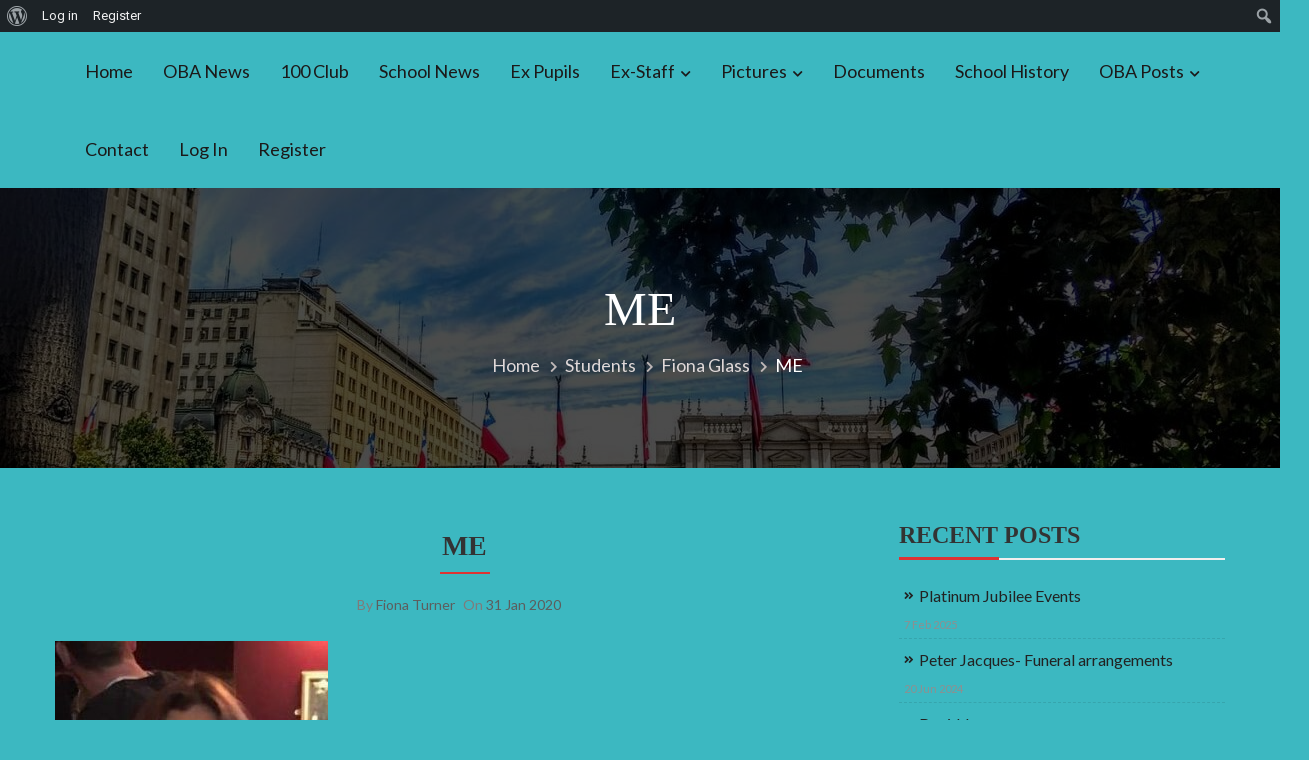

--- FILE ---
content_type: text/html; charset=UTF-8
request_url: https://www.oldbexleians.com/student/fiona-glass/me/
body_size: 19132
content:
<!doctype html>
<html lang="en-GB" itemscope="itemscope" itemtype="http://schema.org/WebPage">
<head>
	<meta charset="UTF-8">
	<meta name="viewport" content="width=device-width, initial-scale=1">
	<link rel="profile" href="http://gmpg.org/xfn/11">

	<meta name='robots' content='index, follow, max-image-preview:large, max-snippet:-1, max-video-preview:-1' />

	<!-- This site is optimized with the Yoast SEO plugin v26.8 - https://yoast.com/product/yoast-seo-wordpress/ -->
	<title>ME -</title>
	<link rel="canonical" href="https://www.oldbexleians.com/student/fiona-glass/me/" class="yoast-seo-meta-tag" />
	<meta property="og:locale" content="en_GB" class="yoast-seo-meta-tag" />
	<meta property="og:type" content="article" class="yoast-seo-meta-tag" />
	<meta property="og:title" content="ME -" class="yoast-seo-meta-tag" />
	<meta property="og:url" content="https://www.oldbexleians.com/student/fiona-glass/me/" class="yoast-seo-meta-tag" />
	<meta property="og:image" content="https://www.oldbexleians.com/student/fiona-glass/me" class="yoast-seo-meta-tag" />
	<meta property="og:image:width" content="380" class="yoast-seo-meta-tag" />
	<meta property="og:image:height" content="417" class="yoast-seo-meta-tag" />
	<meta property="og:image:type" content="image/jpeg" class="yoast-seo-meta-tag" />
	<meta name="twitter:card" content="summary_large_image" class="yoast-seo-meta-tag" />
	<script type="application/ld+json" class="yoast-schema-graph">{"@context":"https://schema.org","@graph":[{"@type":"WebPage","@id":"https://www.oldbexleians.com/student/fiona-glass/me/","url":"https://www.oldbexleians.com/student/fiona-glass/me/","name":"ME -","isPartOf":{"@id":"https://www.oldbexleians.com/#website"},"primaryImageOfPage":{"@id":"https://www.oldbexleians.com/student/fiona-glass/me/#primaryimage"},"image":{"@id":"https://www.oldbexleians.com/student/fiona-glass/me/#primaryimage"},"thumbnailUrl":"https://www.oldbexleians.com/wp-content/uploads/2020/01/ME.jpg","datePublished":"2020-01-31T16:46:03+00:00","breadcrumb":{"@id":"https://www.oldbexleians.com/student/fiona-glass/me/#breadcrumb"},"inLanguage":"en-GB","potentialAction":[{"@type":"ReadAction","target":["https://www.oldbexleians.com/student/fiona-glass/me/"]}]},{"@type":"ImageObject","inLanguage":"en-GB","@id":"https://www.oldbexleians.com/student/fiona-glass/me/#primaryimage","url":"https://www.oldbexleians.com/wp-content/uploads/2020/01/ME.jpg","contentUrl":"https://www.oldbexleians.com/wp-content/uploads/2020/01/ME.jpg","width":380,"height":417},{"@type":"BreadcrumbList","@id":"https://www.oldbexleians.com/student/fiona-glass/me/#breadcrumb","itemListElement":[{"@type":"ListItem","position":1,"name":"Home","item":"https://www.oldbexleians.com/"},{"@type":"ListItem","position":2,"name":"Fiona Glass","item":"https://www.oldbexleians.com/student/fiona-glass/"},{"@type":"ListItem","position":3,"name":"ME"}]},{"@type":"WebSite","@id":"https://www.oldbexleians.com/#website","url":"https://www.oldbexleians.com/","name":"","description":"","potentialAction":[{"@type":"SearchAction","target":{"@type":"EntryPoint","urlTemplate":"https://www.oldbexleians.com/?s={search_term_string}"},"query-input":{"@type":"PropertyValueSpecification","valueRequired":true,"valueName":"search_term_string"}}],"inLanguage":"en-GB"}]}</script>
	<!-- / Yoast SEO plugin. -->


<link rel='dns-prefetch' href='//www.google.com' />
<link rel='dns-prefetch' href='//fonts.googleapis.com' />
<link rel='preconnect' href='//c0.wp.com' />
<link rel="alternate" type="application/rss+xml" title=" &raquo; Feed" href="https://www.oldbexleians.com/feed/" />
<link rel="alternate" type="application/rss+xml" title=" &raquo; Comments Feed" href="https://www.oldbexleians.com/comments/feed/" />
<link rel="alternate" title="oEmbed (JSON)" type="application/json+oembed" href="https://www.oldbexleians.com/wp-json/oembed/1.0/embed?url=https%3A%2F%2Fwww.oldbexleians.com%2Fstudent%2Ffiona-glass%2Fme%2F" />
<link rel="alternate" title="oEmbed (XML)" type="text/xml+oembed" href="https://www.oldbexleians.com/wp-json/oembed/1.0/embed?url=https%3A%2F%2Fwww.oldbexleians.com%2Fstudent%2Ffiona-glass%2Fme%2F&#038;format=xml" />
<style id='wp-img-auto-sizes-contain-inline-css' type='text/css'>
img:is([sizes=auto i],[sizes^="auto," i]){contain-intrinsic-size:3000px 1500px}
/*# sourceURL=wp-img-auto-sizes-contain-inline-css */
</style>
<link rel='stylesheet' id='dashicons-css' href='https://c0.wp.com/c/6.9/wp-includes/css/dashicons.min.css' type='text/css' media='all' />
<link rel='stylesheet' id='admin-bar-css' href='https://c0.wp.com/c/6.9/wp-includes/css/admin-bar.min.css' type='text/css' media='all' />
<style id='admin-bar-inline-css' type='text/css'>

		@media screen { html { margin-top: 32px !important; } }
		@media screen and ( max-width: 782px ) { html { margin-top: 46px !important; } }
	
@media print { #wpadminbar { display:none; } }
/*# sourceURL=admin-bar-inline-css */
</style>
<style id='wp-emoji-styles-inline-css' type='text/css'>

	img.wp-smiley, img.emoji {
		display: inline !important;
		border: none !important;
		box-shadow: none !important;
		height: 1em !important;
		width: 1em !important;
		margin: 0 0.07em !important;
		vertical-align: -0.1em !important;
		background: none !important;
		padding: 0 !important;
	}
/*# sourceURL=wp-emoji-styles-inline-css */
</style>
<link rel='stylesheet' id='wp-block-library-css' href='https://www.oldbexleians.com/wp-content/plugins/gutenberg/build/styles/block-library/style.min.css?ver=22.4.0' type='text/css' media='all' />
<link rel='stylesheet' id='wp-block-library-theme-css' href='https://www.oldbexleians.com/wp-content/plugins/gutenberg/build/styles/block-library/theme.min.css?ver=22.4.0' type='text/css' media='all' />
<style id='bp-login-form-style-inline-css' type='text/css'>
.widget_bp_core_login_widget .bp-login-widget-user-avatar{float:left}.widget_bp_core_login_widget .bp-login-widget-user-links{margin-left:70px}#bp-login-widget-form label{display:block;font-weight:600;margin:15px 0 5px;width:auto}#bp-login-widget-form input[type=password],#bp-login-widget-form input[type=text]{background-color:#fafafa;border:1px solid #d6d6d6;border-radius:0;font:inherit;font-size:100%;padding:.5em;width:100%}#bp-login-widget-form .bp-login-widget-register-link,#bp-login-widget-form .login-submit{display:inline;width:-moz-fit-content;width:fit-content}#bp-login-widget-form .bp-login-widget-register-link{margin-left:1em}#bp-login-widget-form .bp-login-widget-register-link a{filter:invert(1)}#bp-login-widget-form .bp-login-widget-pwd-link{font-size:80%}

/*# sourceURL=https://www.oldbexleians.com/wp-content/plugins/buddypress/bp-core/blocks/login-form/index.css */
</style>
<style id='bp-primary-nav-style-inline-css' type='text/css'>
.buddypress_object_nav .bp-navs{background:#0000;clear:both;overflow:hidden}.buddypress_object_nav .bp-navs ul{margin:0;padding:0}.buddypress_object_nav .bp-navs ul li{list-style:none;margin:0}.buddypress_object_nav .bp-navs ul li a,.buddypress_object_nav .bp-navs ul li span{border:0;display:block;padding:5px 10px;text-decoration:none}.buddypress_object_nav .bp-navs ul li .count{background:#eaeaea;border:1px solid #ccc;border-radius:50%;color:#555;display:inline-block;font-size:12px;margin-left:2px;padding:3px 6px;text-align:center;vertical-align:middle}.buddypress_object_nav .bp-navs ul li a .count:empty{display:none}.buddypress_object_nav .bp-navs ul li.last select{max-width:185px}.buddypress_object_nav .bp-navs ul li.current a,.buddypress_object_nav .bp-navs ul li.selected a{color:#333;opacity:1}.buddypress_object_nav .bp-navs ul li.current a .count,.buddypress_object_nav .bp-navs ul li.selected a .count{background-color:#fff}.buddypress_object_nav .bp-navs ul li.dynamic a .count,.buddypress_object_nav .bp-navs ul li.dynamic.current a .count,.buddypress_object_nav .bp-navs ul li.dynamic.selected a .count{background-color:#5087e5;border:0;color:#fafafa}.buddypress_object_nav .bp-navs ul li.dynamic a:hover .count{background-color:#5087e5;border:0;color:#fff}.buddypress_object_nav .main-navs.dir-navs{margin-bottom:20px}.buddypress_object_nav .bp-navs.group-create-links ul li.current a{text-align:center}.buddypress_object_nav .bp-navs.group-create-links ul li:not(.current),.buddypress_object_nav .bp-navs.group-create-links ul li:not(.current) a{color:#767676}.buddypress_object_nav .bp-navs.group-create-links ul li:not(.current) a:focus,.buddypress_object_nav .bp-navs.group-create-links ul li:not(.current) a:hover{background:none;color:#555}.buddypress_object_nav .bp-navs.group-create-links ul li:not(.current) a[disabled]:focus,.buddypress_object_nav .bp-navs.group-create-links ul li:not(.current) a[disabled]:hover{color:#767676}

/*# sourceURL=https://www.oldbexleians.com/wp-content/plugins/buddypress/bp-core/blocks/primary-nav/index.css */
</style>
<style id='bp-member-style-inline-css' type='text/css'>
[data-type="bp/member"] input.components-placeholder__input{border:1px solid #757575;border-radius:2px;flex:1 1 auto;padding:6px 8px}.bp-block-member{position:relative}.bp-block-member .member-content{display:flex}.bp-block-member .user-nicename{display:block}.bp-block-member .user-nicename a{border:none;color:currentColor;text-decoration:none}.bp-block-member .bp-profile-button{width:100%}.bp-block-member .bp-profile-button a.button{bottom:10px;display:inline-block;margin:18px 0 0;position:absolute;right:0}.bp-block-member.has-cover .item-header-avatar,.bp-block-member.has-cover .member-content,.bp-block-member.has-cover .member-description{z-index:2}.bp-block-member.has-cover .member-content,.bp-block-member.has-cover .member-description{padding-top:75px}.bp-block-member.has-cover .bp-member-cover-image{background-color:#c5c5c5;background-position:top;background-repeat:no-repeat;background-size:cover;border:0;display:block;height:150px;left:0;margin:0;padding:0;position:absolute;top:0;width:100%;z-index:1}.bp-block-member img.avatar{height:auto;width:auto}.bp-block-member.avatar-none .item-header-avatar{display:none}.bp-block-member.avatar-none.has-cover{min-height:200px}.bp-block-member.avatar-full{min-height:150px}.bp-block-member.avatar-full .item-header-avatar{width:180px}.bp-block-member.avatar-thumb .member-content{align-items:center;min-height:50px}.bp-block-member.avatar-thumb .item-header-avatar{width:70px}.bp-block-member.avatar-full.has-cover{min-height:300px}.bp-block-member.avatar-full.has-cover .item-header-avatar{width:200px}.bp-block-member.avatar-full.has-cover img.avatar{background:#fffc;border:2px solid #fff;margin-left:20px}.bp-block-member.avatar-thumb.has-cover .item-header-avatar{padding-top:75px}.entry .entry-content .bp-block-member .user-nicename a{border:none;color:currentColor;text-decoration:none}

/*# sourceURL=https://www.oldbexleians.com/wp-content/plugins/buddypress/bp-members/blocks/member/index.css */
</style>
<style id='bp-members-style-inline-css' type='text/css'>
[data-type="bp/members"] .components-placeholder.is-appender{min-height:0}[data-type="bp/members"] .components-placeholder.is-appender .components-placeholder__label:empty{display:none}[data-type="bp/members"] .components-placeholder input.components-placeholder__input{border:1px solid #757575;border-radius:2px;flex:1 1 auto;padding:6px 8px}[data-type="bp/members"].avatar-none .member-description{width:calc(100% - 44px)}[data-type="bp/members"].avatar-full .member-description{width:calc(100% - 224px)}[data-type="bp/members"].avatar-thumb .member-description{width:calc(100% - 114px)}[data-type="bp/members"] .member-content{position:relative}[data-type="bp/members"] .member-content .is-right{position:absolute;right:2px;top:2px}[data-type="bp/members"] .columns-2 .member-content .member-description,[data-type="bp/members"] .columns-3 .member-content .member-description,[data-type="bp/members"] .columns-4 .member-content .member-description{padding-left:44px;width:calc(100% - 44px)}[data-type="bp/members"] .columns-3 .is-right{right:-10px}[data-type="bp/members"] .columns-4 .is-right{right:-50px}.bp-block-members.is-grid{display:flex;flex-wrap:wrap;padding:0}.bp-block-members.is-grid .member-content{margin:0 1.25em 1.25em 0;width:100%}@media(min-width:600px){.bp-block-members.columns-2 .member-content{width:calc(50% - .625em)}.bp-block-members.columns-2 .member-content:nth-child(2n){margin-right:0}.bp-block-members.columns-3 .member-content{width:calc(33.33333% - .83333em)}.bp-block-members.columns-3 .member-content:nth-child(3n){margin-right:0}.bp-block-members.columns-4 .member-content{width:calc(25% - .9375em)}.bp-block-members.columns-4 .member-content:nth-child(4n){margin-right:0}}.bp-block-members .member-content{display:flex;flex-direction:column;padding-bottom:1em;text-align:center}.bp-block-members .member-content .item-header-avatar,.bp-block-members .member-content .member-description{width:100%}.bp-block-members .member-content .item-header-avatar{margin:0 auto}.bp-block-members .member-content .item-header-avatar img.avatar{display:inline-block}@media(min-width:600px){.bp-block-members .member-content{flex-direction:row;text-align:left}.bp-block-members .member-content .item-header-avatar,.bp-block-members .member-content .member-description{width:auto}.bp-block-members .member-content .item-header-avatar{margin:0}}.bp-block-members .member-content .user-nicename{display:block}.bp-block-members .member-content .user-nicename a{border:none;color:currentColor;text-decoration:none}.bp-block-members .member-content time{color:#767676;display:block;font-size:80%}.bp-block-members.avatar-none .item-header-avatar{display:none}.bp-block-members.avatar-full{min-height:190px}.bp-block-members.avatar-full .item-header-avatar{width:180px}.bp-block-members.avatar-thumb .member-content{min-height:80px}.bp-block-members.avatar-thumb .item-header-avatar{width:70px}.bp-block-members.columns-2 .member-content,.bp-block-members.columns-3 .member-content,.bp-block-members.columns-4 .member-content{display:block;text-align:center}.bp-block-members.columns-2 .member-content .item-header-avatar,.bp-block-members.columns-3 .member-content .item-header-avatar,.bp-block-members.columns-4 .member-content .item-header-avatar{margin:0 auto}.bp-block-members img.avatar{height:auto;max-width:-moz-fit-content;max-width:fit-content;width:auto}.bp-block-members .member-content.has-activity{align-items:center}.bp-block-members .member-content.has-activity .item-header-avatar{padding-right:1em}.bp-block-members .member-content.has-activity .wp-block-quote{margin-bottom:0;text-align:left}.bp-block-members .member-content.has-activity .wp-block-quote cite a,.entry .entry-content .bp-block-members .user-nicename a{border:none;color:currentColor;text-decoration:none}

/*# sourceURL=https://www.oldbexleians.com/wp-content/plugins/buddypress/bp-members/blocks/members/index.css */
</style>
<style id='bp-dynamic-members-style-inline-css' type='text/css'>
.bp-dynamic-block-container .item-options{font-size:.5em;margin:0 0 1em;padding:1em 0}.bp-dynamic-block-container .item-options a.selected{font-weight:600}.bp-dynamic-block-container ul.item-list{list-style:none;margin:1em 0;padding-left:0}.bp-dynamic-block-container ul.item-list li{margin-bottom:1em}.bp-dynamic-block-container ul.item-list li:after,.bp-dynamic-block-container ul.item-list li:before{content:" ";display:table}.bp-dynamic-block-container ul.item-list li:after{clear:both}.bp-dynamic-block-container ul.item-list li .item-avatar{float:left;width:60px}.bp-dynamic-block-container ul.item-list li .item{margin-left:70px}

/*# sourceURL=https://www.oldbexleians.com/wp-content/plugins/buddypress/bp-members/blocks/dynamic-members/index.css */
</style>
<style id='bp-online-members-style-inline-css' type='text/css'>
.widget_bp_core_whos_online_widget .avatar-block,[data-type="bp/online-members"] .avatar-block{display:flex;flex-flow:row wrap}.widget_bp_core_whos_online_widget .avatar-block img,[data-type="bp/online-members"] .avatar-block img{margin:.5em}

/*# sourceURL=https://www.oldbexleians.com/wp-content/plugins/buddypress/bp-members/blocks/online-members/index.css */
</style>
<style id='bp-active-members-style-inline-css' type='text/css'>
.widget_bp_core_recently_active_widget .avatar-block,[data-type="bp/active-members"] .avatar-block{display:flex;flex-flow:row wrap}.widget_bp_core_recently_active_widget .avatar-block img,[data-type="bp/active-members"] .avatar-block img{margin:.5em}

/*# sourceURL=https://www.oldbexleians.com/wp-content/plugins/buddypress/bp-members/blocks/active-members/index.css */
</style>
<style id='bp-latest-activities-style-inline-css' type='text/css'>
.bp-latest-activities .components-flex.components-select-control select[multiple]{height:auto;padding:0 8px}.bp-latest-activities .components-flex.components-select-control select[multiple]+.components-input-control__suffix svg{display:none}.bp-latest-activities-block a,.entry .entry-content .bp-latest-activities-block a{border:none;text-decoration:none}.bp-latest-activities-block .activity-list.item-list blockquote{border:none;padding:0}.bp-latest-activities-block .activity-list.item-list blockquote .activity-item:not(.mini){box-shadow:1px 0 4px #00000026;padding:0 1em;position:relative}.bp-latest-activities-block .activity-list.item-list blockquote .activity-item:not(.mini):after,.bp-latest-activities-block .activity-list.item-list blockquote .activity-item:not(.mini):before{border-color:#0000;border-style:solid;content:"";display:block;height:0;left:15px;position:absolute;width:0}.bp-latest-activities-block .activity-list.item-list blockquote .activity-item:not(.mini):before{border-top-color:#00000026;border-width:9px;bottom:-18px;left:14px}.bp-latest-activities-block .activity-list.item-list blockquote .activity-item:not(.mini):after{border-top-color:#fff;border-width:8px;bottom:-16px}.bp-latest-activities-block .activity-list.item-list blockquote .activity-item.mini .avatar{display:inline-block;height:20px;margin-right:2px;vertical-align:middle;width:20px}.bp-latest-activities-block .activity-list.item-list footer{align-items:center;display:flex}.bp-latest-activities-block .activity-list.item-list footer img.avatar{border:none;display:inline-block;margin-right:.5em}.bp-latest-activities-block .activity-list.item-list footer .activity-time-since{font-size:90%}.bp-latest-activities-block .widget-error{border-left:4px solid #0b80a4;box-shadow:1px 0 4px #00000026}.bp-latest-activities-block .widget-error p{padding:0 1em}

/*# sourceURL=https://www.oldbexleians.com/wp-content/plugins/buddypress/bp-activity/blocks/latest-activities/index.css */
</style>
<link rel='stylesheet' id='mediaelement-css' href='https://c0.wp.com/c/6.9/wp-includes/js/mediaelement/mediaelementplayer-legacy.min.css' type='text/css' media='all' />
<link rel='stylesheet' id='wp-mediaelement-css' href='https://c0.wp.com/c/6.9/wp-includes/js/mediaelement/wp-mediaelement.min.css' type='text/css' media='all' />
<style id='jetpack-sharing-buttons-style-inline-css' type='text/css'>
.jetpack-sharing-buttons__services-list{display:flex;flex-direction:row;flex-wrap:wrap;gap:0;list-style-type:none;margin:5px;padding:0}.jetpack-sharing-buttons__services-list.has-small-icon-size{font-size:12px}.jetpack-sharing-buttons__services-list.has-normal-icon-size{font-size:16px}.jetpack-sharing-buttons__services-list.has-large-icon-size{font-size:24px}.jetpack-sharing-buttons__services-list.has-huge-icon-size{font-size:36px}@media print{.jetpack-sharing-buttons__services-list{display:none!important}}.editor-styles-wrapper .wp-block-jetpack-sharing-buttons{gap:0;padding-inline-start:0}ul.jetpack-sharing-buttons__services-list.has-background{padding:1.25em 2.375em}
/*# sourceURL=https://www.oldbexleians.com/wp-content/plugins/jetpack/_inc/blocks/sharing-buttons/view.css */
</style>
<link rel='stylesheet' id='foobox-free-min-css' href='https://www.oldbexleians.com/wp-content/plugins/foobox-image-lightbox/free/css/foobox.free.min.css?ver=2.7.35' type='text/css' media='all' />
<link rel='stylesheet' id='bbp-default-css' href='https://www.oldbexleians.com/wp-content/plugins/bbpress/templates/default/css/bbpress.min.css?ver=2.6.14' type='text/css' media='all' />
<link rel='stylesheet' id='bp-admin-bar-css' href='https://www.oldbexleians.com/wp-content/plugins/buddypress/bp-core/css/admin-bar.min.css?ver=14.4.0' type='text/css' media='all' />
<style id='global-styles-inline-css' type='text/css'>
:root{--wp--preset--aspect-ratio--square: 1;--wp--preset--aspect-ratio--4-3: 4/3;--wp--preset--aspect-ratio--3-4: 3/4;--wp--preset--aspect-ratio--3-2: 3/2;--wp--preset--aspect-ratio--2-3: 2/3;--wp--preset--aspect-ratio--16-9: 16/9;--wp--preset--aspect-ratio--9-16: 9/16;--wp--preset--color--black: #000000;--wp--preset--color--cyan-bluish-gray: #abb8c3;--wp--preset--color--white: #ffffff;--wp--preset--color--pale-pink: #f78da7;--wp--preset--color--vivid-red: #cf2e2e;--wp--preset--color--luminous-vivid-orange: #ff6900;--wp--preset--color--luminous-vivid-amber: #fcb900;--wp--preset--color--light-green-cyan: #7bdcb5;--wp--preset--color--vivid-green-cyan: #00d084;--wp--preset--color--pale-cyan-blue: #8ed1fc;--wp--preset--color--vivid-cyan-blue: #0693e3;--wp--preset--color--vivid-purple: #9b51e0;--wp--preset--color--primary: #004a8e;--wp--preset--color--secondary: #00BC87;--wp--preset--color--bblack: var(--wp--preset--color--black);--wp--preset--color--wwhite: #ffffff;--wp--preset--color--link: #112437;--wp--preset--color--linkhover: #004a8e;--wp--preset--color--success: #28a745;--wp--preset--color--error: #e42032;--wp--preset--color--foreground: #005048;--wp--preset--color--tertiary: #005048;--wp--preset--color--triadic: #005048;--wp--preset--color--yellow: #FFB539;--wp--preset--color--shadowopacity: #003432a6;--wp--preset--gradient--vivid-cyan-blue-to-vivid-purple: linear-gradient(135deg,rgb(6,147,227) 0%,rgb(155,81,224) 100%);--wp--preset--gradient--light-green-cyan-to-vivid-green-cyan: linear-gradient(135deg,rgb(122,220,180) 0%,rgb(0,208,130) 100%);--wp--preset--gradient--luminous-vivid-amber-to-luminous-vivid-orange: linear-gradient(135deg,rgb(252,185,0) 0%,rgb(255,105,0) 100%);--wp--preset--gradient--luminous-vivid-orange-to-vivid-red: linear-gradient(135deg,rgb(255,105,0) 0%,rgb(207,46,46) 100%);--wp--preset--gradient--very-light-gray-to-cyan-bluish-gray: linear-gradient(135deg,rgb(238,238,238) 0%,rgb(169,184,195) 100%);--wp--preset--gradient--cool-to-warm-spectrum: linear-gradient(135deg,rgb(74,234,220) 0%,rgb(151,120,209) 20%,rgb(207,42,186) 40%,rgb(238,44,130) 60%,rgb(251,105,98) 80%,rgb(254,248,76) 100%);--wp--preset--gradient--blush-light-purple: linear-gradient(135deg,rgb(255,206,236) 0%,rgb(152,150,240) 100%);--wp--preset--gradient--blush-bordeaux: linear-gradient(135deg,rgb(254,205,165) 0%,rgb(254,45,45) 50%,rgb(107,0,62) 100%);--wp--preset--gradient--luminous-dusk: linear-gradient(135deg,rgb(255,203,112) 0%,rgb(199,81,192) 50%,rgb(65,88,208) 100%);--wp--preset--gradient--pale-ocean: linear-gradient(135deg,rgb(255,245,203) 0%,rgb(182,227,212) 50%,rgb(51,167,181) 100%);--wp--preset--gradient--electric-grass: linear-gradient(135deg,rgb(202,248,128) 0%,rgb(113,206,126) 100%);--wp--preset--gradient--midnight: linear-gradient(135deg,rgb(2,3,129) 0%,rgb(40,116,252) 100%);--wp--preset--gradient--vertical-secondary-to-primary: linear-gradient(to bottom,var(--wp--preset--color--secondary) 0%,var(--wp--preset--color--primary) 100%);--wp--preset--gradient--vertical-secondary-to-success: linear-gradient(to bottom,var(--wp--preset--color--secondary) 0%,var(--wp--preset--color--success) 100%);--wp--preset--gradient--vertical-primary-to-foreground: linear-gradient(to bottom,var(--wp--preset--color--primary) 0%,var(--wp--preset--color--foreground) 100%);--wp--preset--gradient--vertical-tertiary-to-primary: linear-gradient(to bottom,var(--wp--preset--color--tertiary) 0%,var(--wp--preset--color--primary) 100%);--wp--preset--gradient--diagonal-primary-to-triadic: linear-gradient(to bottom right,var(--wp--preset--color--secondary) 30%,var(--wp--preset--color--triadic) 100%);--wp--preset--gradient--diagonal-secondary-to-tertiary-left: linear-gradient(to bottom left,var(--wp--preset--color--secondary) 30%,var(--wp--preset--color--tertiary) 70%);--wp--preset--font-size--small: clamp(14px, 0.875rem + ((1vw - 3.2px) * 0.471), 18px);--wp--preset--font-size--medium: clamp(18px, 1.125rem + ((1vw - 3.2px) * 0.706), 24px);--wp--preset--font-size--large: clamp(28px, 1.75rem + ((1vw - 3.2px) * 0.471), 32px);--wp--preset--font-size--x-large: 42px;--wp--preset--font-size--xsmall: clamp(12px, 0.75rem + ((1vw - 3.2px) * 0.471), 16px);--wp--preset--font-size--xmedium: clamp(24px, 1.5rem + ((1vw - 3.2px) * 0.471), 28px);--wp--preset--font-size--xlarge: clamp(32px, 2rem + ((1vw - 3.2px) * 0.471), 36px);--wp--preset--font-size--xxlarge: clamp(36px, 2.25rem + ((1vw - 3.2px) * 0.471), 40px);--wp--preset--font-size--xxxlarge: clamp(40px, 2.5rem + ((1vw - 3.2px) * 0.471), 44px);--wp--preset--font-size--huge: clamp(44px, 2.75rem + ((1vw - 3.2px) * 0.471), 48px);--wp--preset--font-family--system: -apple-system,BlinkMacSystemFont,"Segoe UI",Roboto,Oxygen-Sans,Ubuntu,Cantarell,"Helvetica Neue",sans-serif;--wp--preset--font-family--poppins: 'Poppins', sans-serif;--wp--preset--font-family--oswold: 'Oswald', sans-serif;--wp--preset--font-family--lato: 'Lato', sans-serif;--wp--preset--font-family--opensans: 'Open Sans', sans-serif;--wp--preset--font-family--robotocondensed: 'Roboto Condensed', sans-serif;--wp--preset--font-family--arizonia: 'Arizonia', sans-serif;--wp--preset--font-family--exo: 'Exo', sans-serif;--wp--preset--spacing--20: 0.44rem;--wp--preset--spacing--30: 0.67rem;--wp--preset--spacing--40: 1rem;--wp--preset--spacing--50: 1.5rem;--wp--preset--spacing--60: 2.25rem;--wp--preset--spacing--70: 3.38rem;--wp--preset--spacing--80: 5.06rem;--wp--preset--shadow--natural: 6px 6px 9px rgba(0, 0, 0, 0.2);--wp--preset--shadow--deep: 12px 12px 50px rgba(0, 0, 0, 0.4);--wp--preset--shadow--sharp: 6px 6px 0px rgba(0, 0, 0, 0.2);--wp--preset--shadow--outlined: 6px 6px 0px -3px rgb(255, 255, 255), 6px 6px rgb(0, 0, 0);--wp--preset--shadow--crisp: 6px 6px 0px rgb(0, 0, 0);--wp--preset--shadow--sm: 0 1px 20px var(--wp--preset--color--shadowopacity);--wp--preset--shadow--md: 0 2px 25px var(--wp--preset--color--shadowopacity), 0 2px 20px var(--wp--preset--color--shadowopacity);--wp--preset--shadow--lg: 0 3px 30px var(--wp--preset--color--shadowopacity), 0 3px 30px var(--wp--preset--color--shadowopacity);--wp--preset--shadow--xl: 0 4px 35px var(--wp--preset--color--shadowopacity), 0 4px 40px var(--wp--preset--color--shadowopacity);--wp--custom--typography--font-weight--light: 300;--wp--custom--typography--font-weight--normal: 400;--wp--custom--typography--font-weight--medium: 500;--wp--custom--typography--font-weight--semi-bold: 600;--wp--custom--typography--font-weight--bold: 700;--wp--custom--typography--font-weight--extra-bold: 900;--wp--custom--gap--baseline: 15px;--wp--custom--gap--horizontal: min(30px, 5vw);--wp--custom--gap--vertical: min(30px, 5vw);}:root { --wp--style--global--content-size: 950px;--wp--style--global--wide-size: 1170px; }:where(body) { margin: 0; }.wp-site-blocks > .alignleft { float: left; margin-right: 2em; }.wp-site-blocks > .alignright { float: right; margin-left: 2em; }.wp-site-blocks > .aligncenter { justify-content: center; margin-left: auto; margin-right: auto; }:where(.wp-site-blocks) > * { margin-block-start: 24px; margin-block-end: 0; }:where(.wp-site-blocks) > :first-child { margin-block-start: 0; }:where(.wp-site-blocks) > :last-child { margin-block-end: 0; }:root { --wp--style--block-gap: 24px; }:root :where(.is-layout-flow) > :first-child{margin-block-start: 0;}:root :where(.is-layout-flow) > :last-child{margin-block-end: 0;}:root :where(.is-layout-flow) > *{margin-block-start: 24px;margin-block-end: 0;}:root :where(.is-layout-constrained) > :first-child{margin-block-start: 0;}:root :where(.is-layout-constrained) > :last-child{margin-block-end: 0;}:root :where(.is-layout-constrained) > *{margin-block-start: 24px;margin-block-end: 0;}:root :where(.is-layout-flex){gap: 24px;}:root :where(.is-layout-grid){gap: 24px;}.is-layout-flow > .alignleft{float: left;margin-inline-start: 0;margin-inline-end: 2em;}.is-layout-flow > .alignright{float: right;margin-inline-start: 2em;margin-inline-end: 0;}.is-layout-flow > .aligncenter{margin-left: auto !important;margin-right: auto !important;}.is-layout-constrained > .alignleft{float: left;margin-inline-start: 0;margin-inline-end: 2em;}.is-layout-constrained > .alignright{float: right;margin-inline-start: 2em;margin-inline-end: 0;}.is-layout-constrained > .aligncenter{margin-left: auto !important;margin-right: auto !important;}.is-layout-constrained > :where(:not(.alignleft):not(.alignright):not(.alignfull)){max-width: var(--wp--style--global--content-size);margin-left: auto !important;margin-right: auto !important;}.is-layout-constrained > .alignwide{max-width: var(--wp--style--global--wide-size);}body .is-layout-flex{display: flex;}.is-layout-flex{flex-wrap: wrap;align-items: center;}.is-layout-flex > :is(*, div){margin: 0;}body .is-layout-grid{display: grid;}.is-layout-grid > :is(*, div){margin: 0;}body{color: var(--wp--preset--color--black);font-family: var(--wp--preset--font-family--poppins);font-size: var(--wp--preset--font-size--small);font-weight: var(--wp--custom--typography--font-weight--normal);line-height: 1.6;padding-top: 0px;padding-right: 0px;padding-bottom: 0px;padding-left: 0px;}a:where(:not(.wp-element-button)){color: var(--wp--preset--color--primary);text-decoration: none;}:root :where(a:where(:not(.wp-element-button)):hover){color: var(--wp--preset--color--secondary);}h1, h2, h3, h4, h5, h6{color: var(--wp--preset--color--black);font-family: var(--wp--preset--font-family--loto);font-weight: var(--wp--custom--typography--font-weight--semi-bold);line-height: 1.4;}h1{font-size: var(--wp--preset--font-size--xlarge);}h2{font-size: var(--wp--preset--font-size--large);}h3{font-size: var(--wp--preset--font-size--xmedium);}h4{font-size: var(--wp--preset--font-size--medium);}h5{font-size: 20px;line-height: 1.5;}h6{font-size: var(--wp--preset--font-size--small);line-height: 1.6;}:root :where(.wp-element-button, .wp-block-button__link){background-color: #32373c;border-width: 0;color: #fff;font-family: inherit;font-size: inherit;font-style: inherit;font-weight: inherit;letter-spacing: inherit;line-height: inherit;padding-top: calc(0.667em + 2px);padding-right: calc(1.333em + 2px);padding-bottom: calc(0.667em + 2px);padding-left: calc(1.333em + 2px);text-decoration: none;text-transform: inherit;}:root :where(.wp-element-button:hover, .wp-block-button__link:hover){background-color: var(--wp--preset--color--secondary);}:root :where(.wp-element-caption, .wp-block-audio figcaption, .wp-block-embed figcaption, .wp-block-gallery figcaption, .wp-block-image figcaption, .wp-block-table figcaption, .wp-block-video figcaption){font-family: var(--wp--preset--font-family--lato);}.has-black-color{color: var(--wp--preset--color--black) !important;}.has-cyan-bluish-gray-color{color: var(--wp--preset--color--cyan-bluish-gray) !important;}.has-white-color{color: var(--wp--preset--color--white) !important;}.has-pale-pink-color{color: var(--wp--preset--color--pale-pink) !important;}.has-vivid-red-color{color: var(--wp--preset--color--vivid-red) !important;}.has-luminous-vivid-orange-color{color: var(--wp--preset--color--luminous-vivid-orange) !important;}.has-luminous-vivid-amber-color{color: var(--wp--preset--color--luminous-vivid-amber) !important;}.has-light-green-cyan-color{color: var(--wp--preset--color--light-green-cyan) !important;}.has-vivid-green-cyan-color{color: var(--wp--preset--color--vivid-green-cyan) !important;}.has-pale-cyan-blue-color{color: var(--wp--preset--color--pale-cyan-blue) !important;}.has-vivid-cyan-blue-color{color: var(--wp--preset--color--vivid-cyan-blue) !important;}.has-vivid-purple-color{color: var(--wp--preset--color--vivid-purple) !important;}.has-primary-color{color: var(--wp--preset--color--primary) !important;}.has-secondary-color{color: var(--wp--preset--color--secondary) !important;}.has-bblack-color{color: var(--wp--preset--color--bblack) !important;}.has-wwhite-color{color: var(--wp--preset--color--wwhite) !important;}.has-link-color{color: var(--wp--preset--color--link) !important;}.has-linkhover-color{color: var(--wp--preset--color--linkhover) !important;}.has-success-color{color: var(--wp--preset--color--success) !important;}.has-error-color{color: var(--wp--preset--color--error) !important;}.has-foreground-color{color: var(--wp--preset--color--foreground) !important;}.has-tertiary-color{color: var(--wp--preset--color--tertiary) !important;}.has-triadic-color{color: var(--wp--preset--color--triadic) !important;}.has-yellow-color{color: var(--wp--preset--color--yellow) !important;}.has-shadowopacity-color{color: var(--wp--preset--color--shadowopacity) !important;}.has-black-background-color{background-color: var(--wp--preset--color--black) !important;}.has-cyan-bluish-gray-background-color{background-color: var(--wp--preset--color--cyan-bluish-gray) !important;}.has-white-background-color{background-color: var(--wp--preset--color--white) !important;}.has-pale-pink-background-color{background-color: var(--wp--preset--color--pale-pink) !important;}.has-vivid-red-background-color{background-color: var(--wp--preset--color--vivid-red) !important;}.has-luminous-vivid-orange-background-color{background-color: var(--wp--preset--color--luminous-vivid-orange) !important;}.has-luminous-vivid-amber-background-color{background-color: var(--wp--preset--color--luminous-vivid-amber) !important;}.has-light-green-cyan-background-color{background-color: var(--wp--preset--color--light-green-cyan) !important;}.has-vivid-green-cyan-background-color{background-color: var(--wp--preset--color--vivid-green-cyan) !important;}.has-pale-cyan-blue-background-color{background-color: var(--wp--preset--color--pale-cyan-blue) !important;}.has-vivid-cyan-blue-background-color{background-color: var(--wp--preset--color--vivid-cyan-blue) !important;}.has-vivid-purple-background-color{background-color: var(--wp--preset--color--vivid-purple) !important;}.has-primary-background-color{background-color: var(--wp--preset--color--primary) !important;}.has-secondary-background-color{background-color: var(--wp--preset--color--secondary) !important;}.has-bblack-background-color{background-color: var(--wp--preset--color--bblack) !important;}.has-wwhite-background-color{background-color: var(--wp--preset--color--wwhite) !important;}.has-link-background-color{background-color: var(--wp--preset--color--link) !important;}.has-linkhover-background-color{background-color: var(--wp--preset--color--linkhover) !important;}.has-success-background-color{background-color: var(--wp--preset--color--success) !important;}.has-error-background-color{background-color: var(--wp--preset--color--error) !important;}.has-foreground-background-color{background-color: var(--wp--preset--color--foreground) !important;}.has-tertiary-background-color{background-color: var(--wp--preset--color--tertiary) !important;}.has-triadic-background-color{background-color: var(--wp--preset--color--triadic) !important;}.has-yellow-background-color{background-color: var(--wp--preset--color--yellow) !important;}.has-shadowopacity-background-color{background-color: var(--wp--preset--color--shadowopacity) !important;}.has-black-border-color{border-color: var(--wp--preset--color--black) !important;}.has-cyan-bluish-gray-border-color{border-color: var(--wp--preset--color--cyan-bluish-gray) !important;}.has-white-border-color{border-color: var(--wp--preset--color--white) !important;}.has-pale-pink-border-color{border-color: var(--wp--preset--color--pale-pink) !important;}.has-vivid-red-border-color{border-color: var(--wp--preset--color--vivid-red) !important;}.has-luminous-vivid-orange-border-color{border-color: var(--wp--preset--color--luminous-vivid-orange) !important;}.has-luminous-vivid-amber-border-color{border-color: var(--wp--preset--color--luminous-vivid-amber) !important;}.has-light-green-cyan-border-color{border-color: var(--wp--preset--color--light-green-cyan) !important;}.has-vivid-green-cyan-border-color{border-color: var(--wp--preset--color--vivid-green-cyan) !important;}.has-pale-cyan-blue-border-color{border-color: var(--wp--preset--color--pale-cyan-blue) !important;}.has-vivid-cyan-blue-border-color{border-color: var(--wp--preset--color--vivid-cyan-blue) !important;}.has-vivid-purple-border-color{border-color: var(--wp--preset--color--vivid-purple) !important;}.has-primary-border-color{border-color: var(--wp--preset--color--primary) !important;}.has-secondary-border-color{border-color: var(--wp--preset--color--secondary) !important;}.has-bblack-border-color{border-color: var(--wp--preset--color--bblack) !important;}.has-wwhite-border-color{border-color: var(--wp--preset--color--wwhite) !important;}.has-link-border-color{border-color: var(--wp--preset--color--link) !important;}.has-linkhover-border-color{border-color: var(--wp--preset--color--linkhover) !important;}.has-success-border-color{border-color: var(--wp--preset--color--success) !important;}.has-error-border-color{border-color: var(--wp--preset--color--error) !important;}.has-foreground-border-color{border-color: var(--wp--preset--color--foreground) !important;}.has-tertiary-border-color{border-color: var(--wp--preset--color--tertiary) !important;}.has-triadic-border-color{border-color: var(--wp--preset--color--triadic) !important;}.has-yellow-border-color{border-color: var(--wp--preset--color--yellow) !important;}.has-shadowopacity-border-color{border-color: var(--wp--preset--color--shadowopacity) !important;}.has-vivid-cyan-blue-to-vivid-purple-gradient-background{background: var(--wp--preset--gradient--vivid-cyan-blue-to-vivid-purple) !important;}.has-light-green-cyan-to-vivid-green-cyan-gradient-background{background: var(--wp--preset--gradient--light-green-cyan-to-vivid-green-cyan) !important;}.has-luminous-vivid-amber-to-luminous-vivid-orange-gradient-background{background: var(--wp--preset--gradient--luminous-vivid-amber-to-luminous-vivid-orange) !important;}.has-luminous-vivid-orange-to-vivid-red-gradient-background{background: var(--wp--preset--gradient--luminous-vivid-orange-to-vivid-red) !important;}.has-very-light-gray-to-cyan-bluish-gray-gradient-background{background: var(--wp--preset--gradient--very-light-gray-to-cyan-bluish-gray) !important;}.has-cool-to-warm-spectrum-gradient-background{background: var(--wp--preset--gradient--cool-to-warm-spectrum) !important;}.has-blush-light-purple-gradient-background{background: var(--wp--preset--gradient--blush-light-purple) !important;}.has-blush-bordeaux-gradient-background{background: var(--wp--preset--gradient--blush-bordeaux) !important;}.has-luminous-dusk-gradient-background{background: var(--wp--preset--gradient--luminous-dusk) !important;}.has-pale-ocean-gradient-background{background: var(--wp--preset--gradient--pale-ocean) !important;}.has-electric-grass-gradient-background{background: var(--wp--preset--gradient--electric-grass) !important;}.has-midnight-gradient-background{background: var(--wp--preset--gradient--midnight) !important;}.has-vertical-secondary-to-primary-gradient-background{background: var(--wp--preset--gradient--vertical-secondary-to-primary) !important;}.has-vertical-secondary-to-success-gradient-background{background: var(--wp--preset--gradient--vertical-secondary-to-success) !important;}.has-vertical-primary-to-foreground-gradient-background{background: var(--wp--preset--gradient--vertical-primary-to-foreground) !important;}.has-vertical-tertiary-to-primary-gradient-background{background: var(--wp--preset--gradient--vertical-tertiary-to-primary) !important;}.has-diagonal-primary-to-triadic-gradient-background{background: var(--wp--preset--gradient--diagonal-primary-to-triadic) !important;}.has-diagonal-secondary-to-tertiary-left-gradient-background{background: var(--wp--preset--gradient--diagonal-secondary-to-tertiary-left) !important;}.has-small-font-size{font-size: var(--wp--preset--font-size--small) !important;}.has-medium-font-size{font-size: var(--wp--preset--font-size--medium) !important;}.has-large-font-size{font-size: var(--wp--preset--font-size--large) !important;}.has-x-large-font-size{font-size: var(--wp--preset--font-size--x-large) !important;}.has-xsmall-font-size{font-size: var(--wp--preset--font-size--xsmall) !important;}.has-xmedium-font-size{font-size: var(--wp--preset--font-size--xmedium) !important;}.has-xlarge-font-size{font-size: var(--wp--preset--font-size--xlarge) !important;}.has-xxlarge-font-size{font-size: var(--wp--preset--font-size--xxlarge) !important;}.has-xxxlarge-font-size{font-size: var(--wp--preset--font-size--xxxlarge) !important;}.has-huge-font-size{font-size: var(--wp--preset--font-size--huge) !important;}.has-system-font-family{font-family: var(--wp--preset--font-family--system) !important;}.has-poppins-font-family{font-family: var(--wp--preset--font-family--poppins) !important;}.has-oswold-font-family{font-family: var(--wp--preset--font-family--oswold) !important;}.has-lato-font-family{font-family: var(--wp--preset--font-family--lato) !important;}.has-opensans-font-family{font-family: var(--wp--preset--font-family--opensans) !important;}.has-robotocondensed-font-family{font-family: var(--wp--preset--font-family--robotocondensed) !important;}.has-arizonia-font-family{font-family: var(--wp--preset--font-family--arizonia) !important;}.has-exo-font-family{font-family: var(--wp--preset--font-family--exo) !important;}
:root :where(.wp-block-button .wp-block-button__link){background-color: var(--wp--preset--color--primary);border-radius: 5px;color: var(--wp--preset--color--white);font-weight: var(--wp--custom--typography--font-weight--bold);line-height: 1;padding-top: 20px;padding-right: 32px;padding-bottom: 20px;padding-left: 32px;}
:root :where(.wp-block-pullquote){font-size: 1.5em;line-height: 1.6;}
:root :where(.wp-block-avatar img){border-radius: 90px;}
:root :where(.wp-block-list){line-height: 1.5;margin-top: 10px;margin-bottom: 10px;padding-left: 30px;}
:root :where(.wp-block-table){margin-top: 1em;margin-bottom: 1em;padding-left: 20px;}
:root :where(.wp-block-separator){margin-top: 1em;margin-bottom: 1em;}
:root :where(.wp-block-read-more){border-radius: 5px;font-weight: var(--wp--custom--typography--font-weight--bold);line-height: 1;padding-top: 18px;padding-right: 32px;padding-bottom: 18px;padding-left: 32px;}
:root :where(.wp-block-site-title){color: var(--wp--preset--color--white);text-transform: uppercase;}
/*# sourceURL=global-styles-inline-css */
</style>
<link rel='stylesheet' id='theme-my-login-css' href='https://www.oldbexleians.com/wp-content/plugins/theme-my-login/assets/styles/theme-my-login.min.css?ver=7.1.14' type='text/css' media='all' />
<link rel='stylesheet' id='usp_style-css' href='https://www.oldbexleians.com/wp-content/plugins/user-submitted-posts/resources/usp.css?ver=20260113' type='text/css' media='all' />
<link rel='stylesheet' id='megamenu-css' href='https://www.oldbexleians.com/wp-content/uploads/maxmegamenu/style.css?ver=4bdf17' type='text/css' media='all' />
<link rel='stylesheet' id='educenter-fonts-css' href='https://fonts.googleapis.com/css?family=Poppins%3Aital%2Cwght%400%2C100%3B0%2C200%3B0%2C300%3B0%2C400%3B0%2C500%3B0%2C600%3B0%2C700%3B0%2C800%3B0%2C900%3B1%2C100%3B1%2C600%3B1%2C700%3B1%2C900%26display%3Dswap%7CRoboto%3Awght%40400%3B500%3B600%3B700%3B800%26display%3Dswap%7CMontserrat%3Aital%2Cwght%400%2C100%3B0%2C200%3B0%2C300%3B1%2C100%3B1%2C200%3B1%2C300%26display%3Dswap%7CLato%3A300%2C400%2C500%2C700&#038;subset=latin%2Clatin-ext' type='text/css' media='all' />
<link rel='stylesheet' id='fontawesome-css' href='https://www.oldbexleians.com/wp-content/themes/educenter/assets/library/fontawesome/css/all.min.css?ver=6.9' type='text/css' media='all' />
<link rel='stylesheet' id='lightslider-css' href='https://www.oldbexleians.com/wp-content/themes/educenter/assets/library/lightslider/css/lightslider.min.css?ver=6.9' type='text/css' media='all' />
<link rel='stylesheet' id='prettyPhoto-css' href='https://www.oldbexleians.com/wp-content/themes/educenter/assets/library/prettyphoto/css/prettyPhoto.css?ver=6.9' type='text/css' media='all' />
<link rel='stylesheet' id='educenter-style-css' href='https://www.oldbexleians.com/wp-content/themes/educenter/style.css?ver=6.9' type='text/css' media='all' />
<style id='educenter-style-inline-css' type='text/css'>
.ed-breadcrumb, .lp-archive-courses #learn-press-course.course-summary .course-summary-content .course-detail-info{ background-image: url("https://www.oldbexleians.com/wp-content/themes/educenter/assets/images/default/banner.jpeg"); background-repeat: no-repeat; background-position: center center; background-size: cover; }
#breadcrumbs{ background-image: url("https://www.oldbexleians.com/wp-content/themes/educenter/assets/images/default/banner.jpeg"); background-repeat: no-repeat; background-position: center center; background-size: cover; }
.cat-links { clip: rect(1px, 1px, 1px, 1px); height: 1px; position: absolute; overflow: hidden; width: 1px; }
body{--wp--preset--color--primary:#dd3333}.box-header-nav .main-menu .children>.page_item.focus>a,.box-header-nav .main-menu .sub-menu>.menu-item.focus>a,.box-header-nav .main-menu .children>.page_item:hover>a,.box-header-nav .main-menu .sub-menu>.menu-item:hover>a,.general-header .top-header,.ed-courses .ed-img-holder .course_price,.ed-slider .ed-slide div .ed-slider-info a.slider-button,.ed-slider.slider-layout-2 .lSAction>a,.general-header .main-navigation>ul>li:before,.general-header .main-navigation>ul>li.current_page_item:before,.general-header .main-navigation ul ul.sub-menu,.ed-pop-up .search-form input[type='submit'],.ed-services.layout-3 .ed-service-slide .col:before,.ed-about-us .ed-about-content .listing .icon-holder,.ed-cta.layout-1 .ed-cta-holder a.ed-button,.ed-cta.layout-1 .ed-cta-holder h2:before,h2.section-header:after,.ed-services.layout-2 .ed-service-left .ed-col-holder .col .icon-holder:hover,.ed-button,section.ed-gallery .ed-gallery-wrapper .ed-gallery-item .ed-gallery-button,.ed-team-member .ed-team-col .ed-inner-wrap .ed-text-holder h3.ed-team-title:before,.ed-testimonials .lSPager.lSpg li a,.ed-blog .ed-blog-wrap .lSPager.lSpg li a,.ed-blog .ed-blog-wrap .ed-blog-col .ed-title h3:before,.goToTop,.nav-previous a,.nav-next a,.page-numbers,#comments form input[type='submit'],.widget-ed-title h2:before,.widget_search .search-submit,.widget_product_search input[type='submit'],.woocommerce #respond input#submit,.woocommerce a.button,.woocommerce button.button,.woocommerce input.button,.woocommerce nav.woocommerce-pagination ul li a:focus,.woocommerce nav.woocommerce-pagination ul li a:hover,.woocommerce nav.woocommerce-pagination ul li span.current,.woocommerce #respond input#submit.alt,.woocommerce a.button.alt,.woocommerce button.button.alt,.woocommerce input.button.alt,.wpcf7 input[type='submit'],.wpcf7 input[type='button'],.list-tab-event .nav-tabs li.active::before,.widget-area.sidebar-events .book-title,.widget-area.sidebar-events .widget_book-event .event_register_foot .event_register_submit,.thim-list-content li::before,.tp_event_counter,.single-lp_course #learn-press-course .course-summary-sidebar .course-sidebar-preview .lp-course-buttons button.button-enroll-course,.single-lp_course ul.learn-press-nav-tabs .course-nav.active::before,.woocommerce-account .woocommerce-MyAccount-navigation ul li a,.lSSlideOuter .lSPager.lSpg>li.active a,.lSSlideOuter .lSPager.lSpg>li:hover a,.ed-services .ed-service-left .ed-col-holder .col h3:before,.ed-courses .ed-text-holder h3:before,.educenter_counter:before,.educenter_counter:after,.header-nav-toggle div,.ed-header .ed-badge,.ed-header .ed-badge::after,.not-found .backhome a{background-color:#dd3333}.ed-gallery .ed-gallery-wrapper .ed-gallery-item .caption{background-color:#dd3333c9}.ed-slider .lSSlideOuter .lSPager.lSpg > li:hover a,.ed-slider .lSSlideOuter .lSPager.lSpg > li.active a,.ed-about-us.layout-2 .ed-about-list h3.ui-accordion-header,.ed-about-us.layout-2 .ed-about-list h3.ui-accordion-header:before,.woocommerce div.product .woocommerce-tabs ul.tabs li:hover,.woocommerce div.product .woocommerce-tabs ul.tabs li.active{background-color:#dd3333 !important}.ed-slider .ed-slide div .ed-slider-info a.slider-button:hover,.ed-cta.layout-1 .ed-cta-holder a.ed-button:hover{background-color:rgba(221,51,51,0.7)}.header-middle-inner .box-header-nav .main-menu>.menu-item.current-menu-item>a,.header-middle-inner .box-header-nav .main-menu>.menu-item:hover>a{background-color:#dd3333;color:#ffffff !important}.box-header-nav .main-menu .page_item.current_page_item>a,.box-header-nav .main-menu .page_item.focus>a,.box-header-nav .main-menu>.menu-item.focus>a,.box-header-nav .main-menu .page_item:hover>a,.box-header-nav .main-menu>.menu-item.current-menu-item>a,.box-header-nav .main-menu>.menu-item:hover>a,.single-lp_course #learn-press-course-tabs .course-nav.active label,.single-lp_course .course-extra-box__content li::before,#learn-press-profile #profile-nav .lp-profile-nav-tabs > li.wishlist > a::before,.learn-press-pagination .page-numbers > li .page-numbers.current,.learn-press-pagination .page-numbers > li .page-numbers:hover,.lp-archive-courses .learn-press-courses[data-layout="list"] .course .course-item .course-content .course-permalink .course-title:hover,.lp-archive-courses .learn-press-courses[data-layout="list"] .course .course-item .course-content .course-wrap-meta .meta-item::before,.lp-archive-courses .learn-press-courses[data-layout="list"] .course .course-item .course-content .course-permalink .course-title:hover,input[type="radio"]:nth-child(3):checked ~ .switch-btn:nth-child(4)::before,input[type="radio"]:nth-child(1):checked ~ .switch-btn:nth-child(2)::before,.lp-archive-courses .course-summary .course-summary-content .course-detail-info .course-info-left .course-meta .course-meta__pull-left .meta-item::before ,input[name="course-faqs-box-ratio"]:checked + .course-faqs-box .course-faqs-box__title,.course-tab-panel-faqs .course-faqs-box:hover .course-faqs-box__title,.ed-services.layout-2 .ed-service-left .ed-col-holder .col .icon-holder i,.ed-about-us .ed-about-content .listing .text-holder h3 a:hover,.ed-courses .ed-text-holder span,section.ed-gallery .ed-gallery-wrapper .ed-gallery-item .ed-gallery-button a i,.ed-blog .ed-blog-wrap .ed-blog-col .ed-category-list a,.ed-blog .ed-blog-wrap .ed-blog-col .ed-bottom-wrap .ed-tag a:hover,.ed-blog .ed-blog-wrap .ed-blog-col .ed-bottom-wrap .ed-share-wrap a:hover,.ed-blog .ed-blog-wrap .ed-blog-col .ed-meta-wrap .ed-author a:hover,.page-numbers.current,.page-numbers:hover,.widget_archive a:hover,.widget_categories a:hover,.widget_recent_entries a:hover,.widget_meta a:hover,.widget_product_categories a:hover,.widget_recent_comments a:hover,.woocommerce #respond input#submit:hover,.woocommerce a.button:hover,.woocommerce button.button:hover,.woocommerce input.button:hover,.woocommerce ul.products li.product .price,.woocommerce nav.woocommerce-pagination ul li .page-numbers,.woocommerce #respond input#submit.alt:hover,.woocommerce a.button.alt:hover,.woocommerce button.button.alt:hover,.woocommerce input.button.alt:hover,.woocommerce-message:before,.woocommerce-info:before,.woocommerce-account .woocommerce-MyAccount-navigation ul li.is-active a,.woocommerce-account .woocommerce-MyAccount-navigation ul li:hover a,.main-navigation .close-icon:hover,.widget-area.sidebar-events .widget_book-event ul li.event-cost .value,.tp-event-info .tp-info-box .heading i,.item-event .time-from,.not-found .page-header .tag404,#comments ol.comment-list li article footer.comment-meta .comment-author.vcard b a,#comments ol.comment-list li article footer.comment-meta .comment-author.vcard b,#comments ol.comment-list li article footer.comment-meta .comment-author.vcard span,.ed-gallery .ed-gallery-wrapper .ed-gallery-item .ed-gallery-button .ed-btn i,.ed-services .ed-service-left .ed-col-holder .col h3 a:hover,.title a:hover,.ed-courses .ed-text-holder h3 a:hover,.ed-about-us .ed-about-content .listing .text-holder h3 a,.ed-testimonials .ed-testimonial-wrap.layout-1 .ed-test-slide .ed-text-holder h3 a:hover,.ed-blog .ed-blog-wrap .ed-blog-col .ed-title h3 a:hover,.not-found .backhome a:hover{color:#dd3333 !important}@media (max-width:900px){.box-header-nav .main-menu .children>.page_item:hover>a,.box-header-nav .main-menu .sub-menu>.menu-item:hover>a{color:#dd3333 !important}}.ed-slider .ed-slide div .ed-slider-info a.slider-button,.ed-pop-up .search-form input[type='submit'],.ed-cta.layout-1 .ed-cta-holder a.ed-button,.ed-services.layout-2 .ed-col-holder .col,.ed-button,.ed-services.layout-2 .page-numbers,.page-numbers:hover,.ed-courses.layout-2 .ed-text-holder,.ed-testimonials .ed-testimonial-wrap.layout-1 .ed-test-slide .ed-img-holder,.ed-testimonials .ed-testimonial-wrap.layout-1 .ed-test-slide .ed-text-holder,.goToTop,#comments form input[type='submit'],.woocommerce #respond input#submit,.woocommerce a.button,.woocommerce button.button,.woocommerce input.button,.woocommerce nav.woocommerce-pagination ul li,.cart_totals h2,.cross-sells>h2,.woocommerce-billing-fields h3,.woocommerce-additional-fields h3,.related>h2,.upsells>h2,.woocommerce-shipping-fields>h3,.woocommerce-cart .wc-proceed-to-checkout a.checkout-button,.woocommerce div.product .woocommerce-tabs ul.tabs:before,.wpcf7 input[type='submit'],.wpcf7 input[type='button'],.ed-slider .ed-slide div .ed-slider-info a.slider-button:hover,.educenter_counter,.ed-cta.layout-1 .ed-cta-holder a.ed-button:hover,.primary-section .ed-blog .ed-blog-wrap.layout-2 .ed-blog-col,.page-numbers,.single-lp_course #learn-press-course .course-summary-sidebar .course-sidebar-preview .lp-course-buttons button.button-enroll-course,.single-lp_course #learn-press-course .course-summary-sidebar .course-sidebar-preview .lp-course-buttons button:hover,.woocommerce-account .woocommerce-MyAccount-navigation ul li.is-active a,.woocommerce-account .woocommerce-MyAccount-navigation ul li:hover a,.woocommerce-account .woocommerce-MyAccount-content,.woocommerce-message,.woocommerce-info,.cross-sells h2:before,.cart_totals h2:before,.up-sells h2:before,.related h2:before,.woocommerce-billing-fields h3:before,.woocommerce-shipping-fields h3:before,.woocommerce-additional-fields h3:before,#order_review_heading:before,.woocommerce-order-details h2:before,.woocommerce-column--billing-address h2:before,.woocommerce-column--shipping-address h2:before,.woocommerce-Address-title h3:before,.woocommerce-MyAccount-content h3:before,.wishlist-title h2:before,.woocommerce-account .woocommerce h2:before,.widget-area .widget .widget-title:before,.widget-area .widget .wp-block-heading:before,.ed-slider .ed-slide div .ed-slider-info a.slider-button,.not-found .backhome a,.not-found .backhome a:hover,.comments-area h2.comments-title:before,.primary-section .ed-blog .ed-blog-wrap .ed-blog-col{border-color:#dd3333}.nav-next a:after{border-left:11px solid #dd3333}.woocommerce-account .woocommerce-MyAccount-navigation ul li a{border:1px solid #dd3333;margin-right:1px}.nav-previous a:after{border-right:11px solid #dd3333}
.bottom-header{.header-nav-toggle div{background-color:}}#footer .footer-wrapper{background-color:}#footer .footer-wrapper::before{}.footer-seprator .section-seperator svg{fill:#15171b}.footer-seprator .section-seperator.bottom-section-seperator{height:80px}#edu-fservices-section{background-color:}#edu-fservices-section .section-seperator.top-section-seperator{height:60px}#edu-fservices-section .section-seperator.bottom-section-seperator{height:60px}#edu-fservices-section{}#edu-aboutus-section{background-color:}#edu-aboutus-section .section-seperator.top-section-seperator{height:60px}#edu-aboutus-section .section-seperator.bottom-section-seperator{height:60px}#edu-aboutus-section{}#edu-cta-section{background-color:}#edu-cta-section .section-seperator.top-section-seperator{height:60px}#edu-cta-section .section-seperator.bottom-section-seperator{height:60px}#edu-cta-section{}#edu-services-section{background-color:}#edu-services-section .section-seperator.top-section-seperator{height:60px}#edu-services-section .section-seperator.bottom-section-seperator{height:60px}#edu-services-section{}#edu-counter-section{background-color:}#edu-counter-section .section-seperator.top-section-seperator{height:60px}#edu-counter-section .section-seperator.bottom-section-seperator{height:60px}#edu-counter-section{}#edu-courses-section{background-color:}#edu-courses-section .section-seperator.top-section-seperator{height:60px}#edu-courses-section .section-seperator.bottom-section-seperator{height:60px}#edu-courses-section{}#edu-blog-section{background-color:}#edu-blog-section .section-seperator.top-section-seperator{height:60px}#edu-blog-section .section-seperator.bottom-section-seperator{height:60px}#edu-blog-section{}#edu-team-section{background-color:}#edu-team-section .section-seperator.top-section-seperator{height:60px}#edu-team-section .section-seperator.bottom-section-seperator{height:60px}#edu-team-section{}#edu-gallery-section{background-color:}#edu-gallery-section .section-seperator.top-section-seperator{height:60px}#edu-gallery-section .section-seperator.bottom-section-seperator{height:60px}#edu-gallery-section{}#edu-testimonial-section{background-color:}#edu-testimonial-section .section-seperator.top-section-seperator{height:60px}#edu-testimonial-section .section-seperator.bottom-section-seperator{height:60px}#edu-testimonial-section{}@media screen and (max-width:768px){}@media screen and (max-width:480px){}
/*# sourceURL=educenter-style-inline-css */
</style>
<link rel='stylesheet' id='educenter-responsive-css' href='https://www.oldbexleians.com/wp-content/themes/educenter/assets/css/responsive.css?ver=6.9' type='text/css' media='all' />
<link rel='stylesheet' id='educenter-mobile-menu-css' href='https://www.oldbexleians.com/wp-content/themes/educenter/sparklethemes/mobile-menu/mobile-menu.css?ver=1' type='text/css' media='all' />
<script type="text/javascript" src="https://c0.wp.com/c/6.9/wp-includes/js/jquery/jquery.min.js" id="jquery-core-js"></script>
<script type="text/javascript" src="https://c0.wp.com/c/6.9/wp-includes/js/jquery/jquery-migrate.min.js" id="jquery-migrate-js"></script>
<script type="text/javascript" id="gk-gravityview-blocks-js-extra">
/* <![CDATA[ */
var gkGravityViewBlocks = {"home_page":"https://www.oldbexleians.com","ajax_url":"https://www.oldbexleians.com/wp-admin/admin-ajax.php","create_new_view_url":"https://www.oldbexleians.com/wp-admin/post-new.php?post_type=gravityview","edit_view_url":"https://www.oldbexleians.com/wp-admin/post.php?action=edit&post=%s","views":[{"value":"1360","label":"OB Register View (#1360)"},{"value":"465","label":"OBA  Register (#465)"},{"value":"541","label":"Staff Register (#541)"}],"gk-gravityview-blocks/entry":{"previewImage":"https://www.oldbexleians.com/wp-content/plugins/gravityview/future/includes/gutenberg/blocks/entry/preview.svg"},"gk-gravityview-blocks/entry-field":{"previewImage":"https://www.oldbexleians.com/wp-content/plugins/gravityview/future/includes/gutenberg/blocks/entry-field/preview.svg"},"gk-gravityview-blocks/entry-link":{"previewImage":"https://www.oldbexleians.com/wp-content/plugins/gravityview/future/includes/gutenberg/blocks/entry-link/preview.svg"},"gk-gravityview-blocks/view":{"previewImage":"https://www.oldbexleians.com/wp-content/plugins/gravityview/future/includes/gutenberg/blocks/view/preview.svg"},"gk-gravityview-blocks/view-details":{"previewImage":"https://www.oldbexleians.com/wp-content/plugins/gravityview/future/includes/gutenberg/blocks/view-details/preview.svg"}};
//# sourceURL=gk-gravityview-blocks-js-extra
/* ]]> */
</script>
<script type="text/javascript" src="https://www.google.com/recaptcha/api.js?ver=20260113" id="usp_recaptcha-js"></script>
<script type="text/javascript" src="https://www.oldbexleians.com/wp-content/plugins/user-submitted-posts/resources/jquery.cookie.js?ver=20260113" id="usp_cookie-js"></script>
<script type="text/javascript" src="https://www.oldbexleians.com/wp-content/plugins/user-submitted-posts/resources/jquery.parsley.min.js?ver=20260113" id="usp_parsley-js"></script>
<script type="text/javascript" id="usp_core-js-before">
/* <![CDATA[ */
var usp_custom_field = ""; var usp_custom_field_2 = ""; var usp_custom_checkbox = ""; var usp_case_sensitivity = "false"; var usp_min_images = 1; var usp_max_images = 1; var usp_parsley_error = "Incorrect response."; var usp_multiple_cats = 0; var usp_existing_tags = 0; var usp_recaptcha_disp = "show"; var usp_recaptcha_vers = 2; var usp_recaptcha_key = "6LdnpScUAAAAAK5Dg6ud98_npWEvSQQSC7O9iWy9"; var challenge_nonce = "492de3ff3a"; var ajax_url = "https:\/\/www.oldbexleians.com\/wp-admin\/admin-ajax.php"; 
//# sourceURL=usp_core-js-before
/* ]]> */
</script>
<script type="text/javascript" src="https://www.oldbexleians.com/wp-content/plugins/user-submitted-posts/resources/jquery.usp.core.js?ver=20260113" id="usp_core-js"></script>
<script type="text/javascript" src="https://www.oldbexleians.com/wp-content/themes/educenter/assets/library/sticky/jquery.sticky.js?ver=1" id="jquery-sticky-js"></script>
<script type="text/javascript" src="https://www.oldbexleians.com/wp-content/themes/educenter/sparklethemes/mobile-menu/navigation.js?ver=1" id="educenter-navigation-js"></script>
<script type="text/javascript" id="foobox-free-min-js-before">
/* <![CDATA[ */
/* Run FooBox FREE (v2.7.35) */
var FOOBOX = window.FOOBOX = {
	ready: true,
	disableOthers: false,
	o: {wordpress: { enabled: true }, countMessage:'image %index of %total', captions: { dataTitle: ["captionTitle","title","elementorLightboxTitle"], dataDesc: ["captionDesc","description","elementorLightboxDescription"] }, rel: '', excludes:'.fbx-link,.nofoobox,.nolightbox,a[href*="pinterest.com/pin/create/button/"]', affiliate : { enabled: false }},
	selectors: [
		".foogallery-container.foogallery-lightbox-foobox", ".foogallery-container.foogallery-lightbox-foobox-free", ".gallery", ".wp-block-gallery", ".wp-caption", ".wp-block-image", "a:has(img[class*=wp-image-])", ".foobox"
	],
	pre: function( $ ){
		// Custom JavaScript (Pre)
		
	},
	post: function( $ ){
		// Custom JavaScript (Post)
		
		// Custom Captions Code
		
	},
	custom: function( $ ){
		// Custom Extra JS
		
	}
};
//# sourceURL=foobox-free-min-js-before
/* ]]> */
</script>
<script type="text/javascript" src="https://www.oldbexleians.com/wp-content/plugins/foobox-image-lightbox/free/js/foobox.free.min.js?ver=2.7.35" id="foobox-free-min-js"></script>
<link rel="https://api.w.org/" href="https://www.oldbexleians.com/wp-json/" /><link rel="alternate" title="JSON" type="application/json" href="https://www.oldbexleians.com/wp-json/wp/v2/media/905" /><link rel="EditURI" type="application/rsd+xml" title="RSD" href="https://www.oldbexleians.com/xmlrpc.php?rsd" />
<meta name="generator" content="WordPress 6.9" />
<link rel='shortlink' href='https://www.oldbexleians.com/?p=905' />

	<script type="text/javascript">var ajaxurl = 'https://www.oldbexleians.com/wp-admin/admin-ajax.php';</script>

<meta name="generator" content="Elementor 3.34.2; features: e_font_icon_svg, additional_custom_breakpoints; settings: css_print_method-external, google_font-enabled, font_display-auto">
			<style>
				.e-con.e-parent:nth-of-type(n+4):not(.e-lazyloaded):not(.e-no-lazyload),
				.e-con.e-parent:nth-of-type(n+4):not(.e-lazyloaded):not(.e-no-lazyload) * {
					background-image: none !important;
				}
				@media screen and (max-height: 1024px) {
					.e-con.e-parent:nth-of-type(n+3):not(.e-lazyloaded):not(.e-no-lazyload),
					.e-con.e-parent:nth-of-type(n+3):not(.e-lazyloaded):not(.e-no-lazyload) * {
						background-image: none !important;
					}
				}
				@media screen and (max-height: 640px) {
					.e-con.e-parent:nth-of-type(n+2):not(.e-lazyloaded):not(.e-no-lazyload),
					.e-con.e-parent:nth-of-type(n+2):not(.e-lazyloaded):not(.e-no-lazyload) * {
						background-image: none !important;
					}
				}
			</style>
			<style type="text/css" id="custom-background-css">
body.custom-background { background-color: #3cb8c1; }
</style>
	<link rel="icon" href="https://www.oldbexleians.com/wp-content/uploads/2017/07/cropped-BGS-Entrance-1-32x32.jpg" sizes="32x32" />
<link rel="icon" href="https://www.oldbexleians.com/wp-content/uploads/2017/07/cropped-BGS-Entrance-1-192x192.jpg" sizes="192x192" />
<link rel="apple-touch-icon" href="https://www.oldbexleians.com/wp-content/uploads/2017/07/cropped-BGS-Entrance-1-180x180.jpg" />
<meta name="msapplication-TileImage" content="https://www.oldbexleians.com/wp-content/uploads/2017/07/cropped-BGS-Entrance-1-270x270.jpg" />
<style type="text/css">/** Mega Menu CSS: fs **/</style>
</head>

<body class="bp-nouveau attachment wp-singular attachment-template-default single single-attachment postid-905 attachmentid-905 attachment-jpeg admin-bar no-customize-support custom-background wp-embed-responsive wp-theme-educenter mega-menu-max-mega-menu-1 educenter-slider-disable categories-hidden elementor-default elementor-kit-929">
		<div id="wpadminbar" class="nojq nojs">
						<div class="quicklinks" id="wp-toolbar" role="navigation" aria-label="Toolbar">
				<ul role='menu' id='wp-admin-bar-root-default' class="ab-top-menu"><li role='group' id='wp-admin-bar-wp-logo' class="menupop"><div class="ab-item ab-empty-item" tabindex="0" role="menuitem" aria-expanded="false"><span class="ab-icon" aria-hidden="true"></span><span class="screen-reader-text">About WordPress</span></div><div class="ab-sub-wrapper"><ul role='menu' id='wp-admin-bar-wp-logo-external' class="ab-sub-secondary ab-submenu"><li role='group' id='wp-admin-bar-wporg'><a class='ab-item' role="menuitem" href='https://en-gb.wordpress.org/'>WordPress.org</a></li><li role='group' id='wp-admin-bar-documentation'><a class='ab-item' role="menuitem" href='https://wordpress.org/documentation/'>Documentation</a></li><li role='group' id='wp-admin-bar-learn'><a class='ab-item' role="menuitem" href='https://learn.wordpress.org/'>Learn WordPress</a></li><li role='group' id='wp-admin-bar-support-forums'><a class='ab-item' role="menuitem" href='https://wordpress.org/support/forums/'>Support</a></li><li role='group' id='wp-admin-bar-feedback'><a class='ab-item' role="menuitem" href='https://wordpress.org/support/forum/requests-and-feedback'>Feedback</a></li></ul></div></li><li role='group' id='wp-admin-bar-bp-login'><a class='ab-item' role="menuitem" href='https://www.oldbexleians.com/login/?redirect_to=https%3A%2F%2Fwww.oldbexleians.com%2Fstudent%2Ffiona-glass%2Fme%2F'>Log in</a></li><li role='group' id='wp-admin-bar-bp-register'><a class='ab-item' role="menuitem" href='https://www.oldbexleians.com/register/'>Register</a></li></ul><ul role='menu' id='wp-admin-bar-top-secondary' class="ab-top-secondary ab-top-menu"><li role='group' id='wp-admin-bar-search' class="admin-bar-search"><div class="ab-item ab-empty-item" tabindex="-1" role="menuitem"><form action="https://www.oldbexleians.com/" method="get" id="adminbarsearch"><input class="adminbar-input" name="s" id="adminbar-search" type="text" value="" maxlength="150" /><label for="adminbar-search" class="screen-reader-text">Search</label><input type="submit" class="adminbar-button" value="Search" /></form></div></li></ul>			</div>
		</div>

				<style>
			#wp-admin-bar-gravityview > .ab-item:before {
				content: '';
								background: url("data:image/svg+xml;charset=utf8,%3Csvg xmlns='http://www.w3.org/2000/svg' viewBox='20.4 27.05 20 21'%3E%3Cpath fill='none' d='M25.8 6.7c0 .7.1 1.3.4 1.9-.1-.3-.1-.6-.1-1 0-3.1 3.3-6.6 7.8-5.2-.9-.5-1.8-.8-2.9-.8-2.9-.1-5.2 2.2-5.2 5.1z'/%3E%3Cpath fill='%23F0F5FA' d='M36.23 33.77c-1.45-1.48-3.37-2.3-5.44-2.43V30.3c.6-.13 1.1-.7 1.1-1.44 0-.83-.7-1.5-1.5-1.5s-1.5.66-1.5 1.5c0 .7.43 1.3 1.1 1.48v1.03c-2.07.08-4 .92-5.47 2.37-1.57 1.5-2.43 3.57-2.43 5.75 0 .1 0 .3.04.6 0 .1.05.3.07.5.1.6.25 1.1.44 1.7l.2.5c.03.1.06.2.12.3l.2.4c.37.63.8 1.22 1.3 1.72 1.55 1.55 3.6 2.4 5.8 2.4h.1c2.15 0 4.2-.85 5.7-2.36.55-.53 1-1.1 1.36-1.7.1-.16.17-.3.23-.47l.14-.3.2-.5c.2-.57.33-1.15.42-1.74l.08-.5c.04-.2.04-.4.04-.6.02-2.16-.8-4.23-2.38-5.8zM29.2 29.2c0 .08 0 .16.03.28-.06-.17-.1-.34-.1-.53 0-.8.63-1.43 1.44-1.43.3 0 .58.1.8.25-1.25-.4-2.17.56-2.17 1.43zm1.26 2.8c3.6.04 6.6 2.58 7.3 5.98-.94-2.03-3.84-3.5-7.33-3.54-3.46 0-6.4 1.45-7.36 3.46.75-3.38 3.76-5.9 7.4-5.9zM29 43.66c-3.06-.42-5.35-2.18-5.35-4.27 0-2.4 3.04-4.4 6.78-4.3h1.03c-2.18 2.1-2.6 5.4-2.45 8.5zm8.32-1.18c-1.3 2.65-3.96 4.33-6.9 4.33-2.92 0-5.6-1.6-6.9-4.3-.3-.6-.45-1.2-.54-1.9.84 2.16 3.82 3.75 7.42 3.78 3.6 0 6.6-1.57 7.45-3.7-.1.68-.28 1.3-.53 1.88z' opacity='.6'/%3E%3C/svg%3E") 50% 50% no-repeat !important;
				top: 2px;
				width: 20px;
				height: 20px;
				display: inline-block;
			}
		</style>
		
<script type="text/javascript" id="bbp-swap-no-js-body-class">
	document.body.className = document.body.className.replace( 'bbp-no-js', 'bbp-js' );
</script>

<div id="page" class="site">

				<a class="skip-link screen-reader-text" href="#content">
				Skip to content			</a>
					<header id="masthead-header" class="site-header general-header header-layout-1 ovarnav-disable" role="banner" itemscope="itemscope" itemtype="http://schema.org/WPHeader">		
		
		<div class="bottom-header clearfix">
			<div class="container">
				<div class="header-middle-inner">
					<div class="site-branding logo">
						
						
						<div class="brandinglogo-wrap">
							<h1 class="site-title">
								<a href="https://www.oldbexleians.com/" rel="home">
																	</a>
							</h1>
													</div>

						<button class="header-nav-toggle" data-toggle-target=".header-mobile-menu"  data-toggle-body-class="showing-menu-modal" aria-expanded="false" data-set-focus=".close-nav-toggle">
				            <div class="one"></div>
				            <div class="two"></div>
				            <div class="three"></div>
						</button><!-- Mobile navbar toggler -->

					</div><!-- .site-branding -->
					
					<div class="box-header-nav main-menu-wapper">
						<ul id="menu-main-nav-menu" class="main-menu"><li id="menu-item-32" class="menu-item menu-item-type-post_type menu-item-object-page menu-item-home menu-item-32"><a href="https://www.oldbexleians.com/">Home</a></li>
<li id="menu-item-159" class="menu-item menu-item-type-post_type_archive menu-item-object-newsletters menu-item-159"><a href="https://www.oldbexleians.com/newsletters/">OBA News</a></li>
<li id="menu-item-28" class="menu-item menu-item-type-post_type menu-item-object-page menu-item-28"><a href="https://www.oldbexleians.com/100-club/">100 Club</a></li>
<li id="menu-item-158" class="menu-item menu-item-type-post_type_archive menu-item-object-news menu-item-158"><a href="https://www.oldbexleians.com/news/">School News</a></li>
<li id="menu-item-31" class="menu-item menu-item-type-post_type menu-item-object-page menu-item-31"><a href="https://www.oldbexleians.com/oba-blog/ex-pupils/">Ex Pupils</a></li>
<li id="menu-item-532" class="menu-item menu-item-type-post_type menu-item-object-page menu-item-has-children menu-item-532"><a href="https://www.oldbexleians.com/ex-staff/">Ex-Staff</a>
<ul class="sub-menu">
	<li id="menu-item-1123" class="menu-item menu-item-type-post_type menu-item-object-page menu-item-1123"><a href="https://www.oldbexleians.com/john-collins-5th-may-1927-28-december-2020/">John Collins  5th May 1927 – 28 December 2020</a></li>
</ul>
</li>
<li id="menu-item-35" class="menu-item menu-item-type-post_type menu-item-object-page menu-item-has-children menu-item-35"><a href="https://www.oldbexleians.com/pictures/">Pictures</a>
<ul class="sub-menu">
	<li id="menu-item-1042" class="menu-item menu-item-type-post_type menu-item-object-page menu-item-1042"><a href="https://www.oldbexleians.com/pictures/elementor-1035/">OBA Committee Past and Present</a></li>
</ul>
</li>
<li id="menu-item-160" class="menu-item menu-item-type-post_type_archive menu-item-object-documents menu-item-160"><a href="https://www.oldbexleians.com/documents/">Documents</a></li>
<li id="menu-item-652" class="menu-item menu-item-type-post_type menu-item-object-page menu-item-652"><a href="https://www.oldbexleians.com/school-history/">School History</a></li>
<li id="menu-item-481" class="menu-item menu-item-type-post_type menu-item-object-page menu-item-has-children menu-item-481"><a href="https://www.oldbexleians.com/oba-blog/">OBA Posts</a>
<ul class="sub-menu">
	<li id="menu-item-832" class="menu-item menu-item-type-post_type menu-item-object-page menu-item-832"><a href="https://www.oldbexleians.com/oba-blog/ex-pupil-posts/">Ex-Pupil Posts</a></li>
</ul>
</li>
<li id="menu-item-29" class="menu-item menu-item-type-post_type menu-item-object-page menu-item-29"><a href="https://www.oldbexleians.com/contact/">Contact</a></li>
<li id="menu-item-605" class="menu-item menu-item-type-tml_action menu-item-object-login menu-item-605"><a href="https://www.oldbexleians.com/login/">Log In</a></li>
<li id="menu-item-607" class="menu-item menu-item-type-tml_action menu-item-object-register menu-item-607"><a href="https://www.oldbexleians.com/register/">Register</a></li>
</ul>	                </div>

									</div>
			</div>
		</div>

					</header><!-- #masthead -->
		
	<div id="content" class="site-content content">

<div class="content clearfix">

	
    <div class="ed-breadcrumb">
       <div class="ed-overlay"></div>
       <div class="container">
          <div class="breadcrumb-list">
            <h2 class="ed-header-title">
              ME            </h2>
            <div id="breadcrumb" class="bread-list">
              <div role="navigation" aria-label="Breadcrumbs" class="breadcrumb-trail breadcrumbs" itemprop="breadcrumb"><ul class="trail-items" itemscope itemtype="http://schema.org/BreadcrumbList"><meta name="numberOfItems" content="4" /><meta name="itemListOrder" content="Ascending" /><li itemprop="itemListElement" itemscope itemtype="http://schema.org/ListItem" class="trail-item trail-begin"><a href="https://www.oldbexleians.com/" rel="home" itemprop="item"><span itemprop="name">Home</span></a><meta itemprop="position" content="1" /></li><li itemprop="itemListElement" itemscope itemtype="http://schema.org/ListItem" class="trail-item"><a href="https://www.oldbexleians.com/student/" itemprop="item"><span itemprop="name">Students</span></a><meta itemprop="position" content="2" /></li><li itemprop="itemListElement" itemscope itemtype="http://schema.org/ListItem" class="trail-item"><a href="https://www.oldbexleians.com/student/fiona-glass/" itemprop="item"><span itemprop="name">Fiona Glass</span></a><meta itemprop="position" content="3" /></li><li itemprop="itemListElement" itemscope itemtype="http://schema.org/ListItem" class="trail-item trail-end"><span itemprop="name">ME</span><meta itemprop="position" content="4" /></li></ul></div>            </div>

          </div>
       </div>
    </div>

  

	<div class="container">

		<div id="primary" class="content-area primary-section">
			<main id="main" class="site-main">
				<section class="ed-blog">
					<div class="wrap">
						<div class="ed-blog-wrap layout-1">
							
<article id="post-905" class="ed-blog-col edu-noimage post-905 attachment type-attachment status-inherit hentry">
	
	
	<div class="ed-desc-wrap">
		
		<div class="edu-singl-wrap">
			<div class="ed-category-list">
							</div>
			<div class="ed-title">
				<h3 class="entry-title"><a href="https://www.oldbexleians.com/student/fiona-glass/me/" rel="bookmark">ME</a></h3>	
			</div>

			<div class="ed-meta-wrap">
				<div class="ed-author">
					<span class="byline"> By <span class="author vcard"><a class="url fn n" href="https://www.oldbexleians.com/author/fiona513/">Fiona Turner</a></span></span>
				</div><div class="ed-date"><span class="posted-on">On <a href="https://www.oldbexleians.com/student/fiona-glass/me/" rel="bookmark"><time class="entry-date published updated" datetime="2020-01-31T16:46:03+00:00">31 Jan 2020</time></a></span></div>			</div>
		</div>

		<div class="ed-content-wrap">
			<div class="entry-content">
				<p class="attachment"><a href='https://www.oldbexleians.com/wp-content/uploads/2020/01/ME.jpg'><img fetchpriority="high" decoding="async" width="273" height="300" src="https://www.oldbexleians.com/wp-content/uploads/2020/01/ME-273x300.jpg" class="attachment-medium size-medium" alt="" srcset="https://www.oldbexleians.com/wp-content/uploads/2020/01/ME-273x300.jpg 273w, https://www.oldbexleians.com/wp-content/uploads/2020/01/ME.jpg 380w" sizes="(max-width: 273px) 100vw, 273px" /></a></p>
			</div><!-- .entry-content -->
		</div>
		<div class="ed-bottom-wrap">
			<div class="ed-tag">
							</div>
		</div>
	</div>
</article><!-- #post-905 -->
	<nav class="navigation post-navigation" aria-label="Posts">
		<h2 class="screen-reader-text">Post navigation</h2>
		<div class="nav-links"><div class="nav-previous"><a href="https://www.oldbexleians.com/student/fiona-glass/" rel="prev">Fiona Glass</a></div></div>
	</nav>						</div>
					</div>
				</section>
			</main><!-- #main -->
		</div><!-- #primary -->

		
<aside id="secondary" class="secondary-section widget-area">
	
		<div id="recent-posts-6" class="widget ed-col widget_recent_entries"><div class="ed-col-wrapper">
		<div class="widget-ed-title"><h2 class="widget-title">Recent Posts</h2></div>
		<ul>
											<li>
					<a href="https://www.oldbexleians.com/platinum-jubilee-events/">Platinum Jubilee Events</a>
											<span class="post-date">7 Feb 2025</span>
									</li>
											<li>
					<a href="https://www.oldbexleians.com/peter-jacques/">Peter Jacques- Funeral arrangements</a>
											<span class="post-date">20 Jun 2024</span>
									</li>
											<li>
					<a href="https://www.oldbexleians.com/david-jones/">David Jones</a>
											<span class="post-date">22 Feb 2024</span>
									</li>
											<li>
					<a href="https://www.oldbexleians.com/anthony-tony-chapman-obe/">Anthony ( Tony) Chapman OBE</a>
											<span class="post-date">3 Oct 2023</span>
									</li>
											<li>
					<a href="https://www.oldbexleians.com/100-club-draws-2022-3/">100 Club Draws 2022/3</a>
											<span class="post-date">3 Oct 2023</span>
									</li>
					</ul>

		</div></div></aside><!-- #secondary -->

	</div>
</div>


	</div><!-- #content -->

			
		<footer id="footer" class="footer ed-footer" itemscope="itemscope" itemtype="http://schema.org/WPFooter">
			<div class="footer-seprator">
							</div>
			<div class="footer-wrapper">
			<a class="goToTop" href="#" id="scrollTop">
			<i class="fa fa-angle-up"></i>
			<span>Top</span>
		</a>
				
			<div class="top-footer layout-1">
				<div class="container">
					<div class="ed-footer-holder ed-col-3 widget-block-editor-disable">
						<div id="text-2" class="widget ed-col widget_text"><div class="ed-col-wrapper">			<div class="textwidget"></div>
		</div></div>					</div>
				</div>
			</div>

	    
			<div class="bottom-footer clearfix">

				<div class="container">

					<div class="footer-bottom-left">

						<p>Copyright  &copy; 2026  - WordPress Theme : By <a href=" https://sparklewpthemes.com/ " rel="designer" target="_blank">Sparkle Themes</a> </p>

					</div>

				</div>

			</div>
			
					</div> <!-- footer-wrapper -->
		</footer>

	<!-- #colophon -->
	
</div><!-- #page -->

<script type="speculationrules">
{"prefetch":[{"source":"document","where":{"and":[{"href_matches":"/*"},{"not":{"href_matches":["/wp-*.php","/wp-admin/*","/wp-content/uploads/*","/wp-content/*","/wp-content/plugins/*","/wp-content/themes/educenter/*","/*\\?(.+)"]}},{"not":{"selector_matches":"a[rel~=\"nofollow\"]"}},{"not":{"selector_matches":".no-prefetch, .no-prefetch a"}}]},"eagerness":"conservative"}]}
</script>
<div class="menu-modal header-mobile-menu cover-modal header-footer-group" data-modal-target-string=".menu-modal">
    <div class="menu-modal-inner modal-inner">
        <div class="menu-wrapper section-inner">
            <div class="menu-top">

                <button class="toggle close-nav-toggle" data-toggle-target=".menu-modal" data-toggle-body-class="showing-menu-modal" aria-expanded="false" data-set-focus=".menu-modal">
                    <span class="toggle-text">Close</span>
                    <i class="fas fa-times"></i>
                </button><!-- .nav-toggle -->

                <div class="menu-search-form widget_search">
                    <form role="search" method="get" class="search-form" action="https://www.oldbexleians.com/">
				<label>
					<span class="screen-reader-text">Search for:</span>
					<input type="search" class="search-field" placeholder="Search &hellip;" value="" name="s" />
				</label>
				<input type="submit" class="search-submit" value="Search" />
			</form>                </div>

                <div class='sparkle-tab-wrap'>
                    <div class="sparkle-tabs we-tab-area">
                        <button class="sparkle-tab-menu active" id="sparkle-tab-menu1">
                            <span>Menu</span>
                        </button>
                    </div>

                    <div class="sparkle-tab-content we-tab-content">
                        <div class="sparkle-tab-menu-content tab-content" id="sparkle-content-menu1">
                            <nav class="mobile-menu" aria-label="Mobile" role="navigation">
                                <ul class="modal-menu">
                                    <li class="menu-item menu-item-type-post_type menu-item-object-page menu-item-home menu-item-32"><a href="https://www.oldbexleians.com/">Home</a></li>
<li class="menu-item menu-item-type-post_type_archive menu-item-object-newsletters menu-item-159"><a href="https://www.oldbexleians.com/newsletters/">OBA News</a></li>
<li class="menu-item menu-item-type-post_type menu-item-object-page menu-item-28"><a href="https://www.oldbexleians.com/100-club/">100 Club</a></li>
<li class="menu-item menu-item-type-post_type_archive menu-item-object-news menu-item-158"><a href="https://www.oldbexleians.com/news/">School News</a></li>
<li class="menu-item menu-item-type-post_type menu-item-object-page menu-item-31"><a href="https://www.oldbexleians.com/oba-blog/ex-pupils/">Ex Pupils</a></li>
<li class="menu-item menu-item-type-post_type menu-item-object-page menu-item-has-children menu-item-532"><a href="https://www.oldbexleians.com/ex-staff/">Ex-Staff</a><button class="toggle sub-menu-toggle" data-toggle-target=".menu-modal .menu-item-532 > .sub-menu" data-toggle-type="slidetoggle" aria-expanded="false"><i class="fas fa-angle-down"></i></button>
<ul class="sub-menu">
	<li class="menu-item menu-item-type-post_type menu-item-object-page menu-item-1123"><a href="https://www.oldbexleians.com/john-collins-5th-may-1927-28-december-2020/">John Collins  5th May 1927 – 28 December 2020</a></li>
</ul>
</li>
<li class="menu-item menu-item-type-post_type menu-item-object-page menu-item-has-children menu-item-35"><a href="https://www.oldbexleians.com/pictures/">Pictures</a><button class="toggle sub-menu-toggle" data-toggle-target=".menu-modal .menu-item-35 > .sub-menu" data-toggle-type="slidetoggle" aria-expanded="false"><i class="fas fa-angle-down"></i></button>
<ul class="sub-menu">
	<li class="menu-item menu-item-type-post_type menu-item-object-page menu-item-1042"><a href="https://www.oldbexleians.com/pictures/elementor-1035/">OBA Committee Past and Present</a></li>
</ul>
</li>
<li class="menu-item menu-item-type-post_type_archive menu-item-object-documents menu-item-160"><a href="https://www.oldbexleians.com/documents/">Documents</a></li>
<li class="menu-item menu-item-type-post_type menu-item-object-page menu-item-652"><a href="https://www.oldbexleians.com/school-history/">School History</a></li>
<li class="menu-item menu-item-type-post_type menu-item-object-page menu-item-has-children menu-item-481"><a href="https://www.oldbexleians.com/oba-blog/">OBA Posts</a><button class="toggle sub-menu-toggle" data-toggle-target=".menu-modal .menu-item-481 > .sub-menu" data-toggle-type="slidetoggle" aria-expanded="false"><i class="fas fa-angle-down"></i></button>
<ul class="sub-menu">
	<li class="menu-item menu-item-type-post_type menu-item-object-page menu-item-832"><a href="https://www.oldbexleians.com/oba-blog/ex-pupil-posts/">Ex-Pupil Posts</a></li>
</ul>
</li>
<li class="menu-item menu-item-type-post_type menu-item-object-page menu-item-29"><a href="https://www.oldbexleians.com/contact/">Contact</a></li>
<li class="menu-item menu-item-type-tml_action menu-item-object-login menu-item-605"><a href="https://www.oldbexleians.com/login/">Log In</a></li>
<li class="menu-item menu-item-type-tml_action menu-item-object-register menu-item-607"><a href="https://www.oldbexleians.com/register/">Register</a></li>
                                </ul>
                            </nav>
                        </div>
                    </div>
                </div>
            </div>
        </div>
    </div>
</div>			<script>
				const lazyloadRunObserver = () => {
					const lazyloadBackgrounds = document.querySelectorAll( `.e-con.e-parent:not(.e-lazyloaded)` );
					const lazyloadBackgroundObserver = new IntersectionObserver( ( entries ) => {
						entries.forEach( ( entry ) => {
							if ( entry.isIntersecting ) {
								let lazyloadBackground = entry.target;
								if( lazyloadBackground ) {
									lazyloadBackground.classList.add( 'e-lazyloaded' );
								}
								lazyloadBackgroundObserver.unobserve( entry.target );
							}
						});
					}, { rootMargin: '200px 0px 200px 0px' } );
					lazyloadBackgrounds.forEach( ( lazyloadBackground ) => {
						lazyloadBackgroundObserver.observe( lazyloadBackground );
					} );
				};
				const events = [
					'DOMContentLoaded',
					'elementor/lazyload/observe',
				];
				events.forEach( ( event ) => {
					document.addEventListener( event, lazyloadRunObserver );
				} );
			</script>
			<script type="text/javascript" src="https://c0.wp.com/c/6.9/wp-includes/js/hoverintent-js.min.js" id="hoverintent-js-js"></script>
<script type="text/javascript" src="https://c0.wp.com/c/6.9/wp-includes/js/admin-bar.min.js" id="admin-bar-js"></script>
<script type="text/javascript" id="theme-my-login-js-extra">
/* <![CDATA[ */
var themeMyLogin = {"action":"","errors":[]};
//# sourceURL=theme-my-login-js-extra
/* ]]> */
</script>
<script type="text/javascript" src="https://www.oldbexleians.com/wp-content/plugins/theme-my-login/assets/scripts/theme-my-login.min.js?ver=7.1.14" id="theme-my-login-js"></script>
<script type="text/javascript" src="https://www.oldbexleians.com/wp-content/themes/educenter/assets/library/lightslider/js/lightslider.min.js?ver=1.1.6" id="lightslider-js"></script>
<script type="text/javascript" src="https://www.oldbexleians.com/wp-content/themes/educenter/assets/library/waypoints/jquery.waypoints.min.js?ver=4.0.0" id="jquery-waypoints-js"></script>
<script type="text/javascript" src="https://www.oldbexleians.com/wp-content/themes/educenter/assets/js/odometer.js?ver=1.0.0" id="odometer-js"></script>
<script type="text/javascript" src="https://www.oldbexleians.com/wp-content/themes/educenter/assets/library/prettyphoto/js/jquery.prettyPhoto.js?ver=3.1.6" id="jquery-prettyPhoto-js"></script>
<script type="text/javascript" src="https://www.oldbexleians.com/wp-content/themes/educenter/assets/library/theia-sticky-sidebar/js/theia-sticky-sidebar.min.js?ver=1.6.0" id="theia-sticky-sidebar-js"></script>
<script type="text/javascript" src="https://www.oldbexleians.com/wp-content/themes/educenter/assets/js/skip-link-focus-fix.js?ver=20151215" id="educenter-skip-link-focus-fix-js"></script>
<script type="text/javascript" id="educenter-custom-js-extra">
/* <![CDATA[ */
var educenter_ajax_script = {"headersticky":"disable","sidebarstick":"disable"};
//# sourceURL=educenter-custom-js-extra
/* ]]> */
</script>
<script type="text/javascript" src="https://www.oldbexleians.com/wp-content/themes/educenter/assets/js/educenter-custom.js?ver=20151215" id="educenter-custom-js"></script>
<script type="text/javascript" src="https://c0.wp.com/c/6.9/wp-includes/js/hoverIntent.min.js" id="hoverIntent-js"></script>
<script type="text/javascript" src="https://www.oldbexleians.com/wp-content/plugins/megamenu/js/maxmegamenu.js?ver=3.7" id="megamenu-js"></script>
<script id="wp-emoji-settings" type="application/json">
{"baseUrl":"https://s.w.org/images/core/emoji/17.0.2/72x72/","ext":".png","svgUrl":"https://s.w.org/images/core/emoji/17.0.2/svg/","svgExt":".svg","source":{"concatemoji":"https://www.oldbexleians.com/wp-includes/js/wp-emoji-release.min.js?ver=6.9"}}
</script>
<script type="module">
/* <![CDATA[ */
/*! This file is auto-generated */
const a=JSON.parse(document.getElementById("wp-emoji-settings").textContent),o=(window._wpemojiSettings=a,"wpEmojiSettingsSupports"),s=["flag","emoji"];function i(e){try{var t={supportTests:e,timestamp:(new Date).valueOf()};sessionStorage.setItem(o,JSON.stringify(t))}catch(e){}}function c(e,t,n){e.clearRect(0,0,e.canvas.width,e.canvas.height),e.fillText(t,0,0);t=new Uint32Array(e.getImageData(0,0,e.canvas.width,e.canvas.height).data);e.clearRect(0,0,e.canvas.width,e.canvas.height),e.fillText(n,0,0);const a=new Uint32Array(e.getImageData(0,0,e.canvas.width,e.canvas.height).data);return t.every((e,t)=>e===a[t])}function p(e,t){e.clearRect(0,0,e.canvas.width,e.canvas.height),e.fillText(t,0,0);var n=e.getImageData(16,16,1,1);for(let e=0;e<n.data.length;e++)if(0!==n.data[e])return!1;return!0}function u(e,t,n,a){switch(t){case"flag":return n(e,"\ud83c\udff3\ufe0f\u200d\u26a7\ufe0f","\ud83c\udff3\ufe0f\u200b\u26a7\ufe0f")?!1:!n(e,"\ud83c\udde8\ud83c\uddf6","\ud83c\udde8\u200b\ud83c\uddf6")&&!n(e,"\ud83c\udff4\udb40\udc67\udb40\udc62\udb40\udc65\udb40\udc6e\udb40\udc67\udb40\udc7f","\ud83c\udff4\u200b\udb40\udc67\u200b\udb40\udc62\u200b\udb40\udc65\u200b\udb40\udc6e\u200b\udb40\udc67\u200b\udb40\udc7f");case"emoji":return!a(e,"\ud83e\u1fac8")}return!1}function f(e,t,n,a){let r;const o=(r="undefined"!=typeof WorkerGlobalScope&&self instanceof WorkerGlobalScope?new OffscreenCanvas(300,150):document.createElement("canvas")).getContext("2d",{willReadFrequently:!0}),s=(o.textBaseline="top",o.font="600 32px Arial",{});return e.forEach(e=>{s[e]=t(o,e,n,a)}),s}function r(e){var t=document.createElement("script");t.src=e,t.defer=!0,document.head.appendChild(t)}a.supports={everything:!0,everythingExceptFlag:!0},new Promise(t=>{let n=function(){try{var e=JSON.parse(sessionStorage.getItem(o));if("object"==typeof e&&"number"==typeof e.timestamp&&(new Date).valueOf()<e.timestamp+604800&&"object"==typeof e.supportTests)return e.supportTests}catch(e){}return null}();if(!n){if("undefined"!=typeof Worker&&"undefined"!=typeof OffscreenCanvas&&"undefined"!=typeof URL&&URL.createObjectURL&&"undefined"!=typeof Blob)try{var e="postMessage("+f.toString()+"("+[JSON.stringify(s),u.toString(),c.toString(),p.toString()].join(",")+"));",a=new Blob([e],{type:"text/javascript"});const r=new Worker(URL.createObjectURL(a),{name:"wpTestEmojiSupports"});return void(r.onmessage=e=>{i(n=e.data),r.terminate(),t(n)})}catch(e){}i(n=f(s,u,c,p))}t(n)}).then(e=>{for(const n in e)a.supports[n]=e[n],a.supports.everything=a.supports.everything&&a.supports[n],"flag"!==n&&(a.supports.everythingExceptFlag=a.supports.everythingExceptFlag&&a.supports[n]);var t;a.supports.everythingExceptFlag=a.supports.everythingExceptFlag&&!a.supports.flag,a.supports.everything||((t=a.source||{}).concatemoji?r(t.concatemoji):t.wpemoji&&t.twemoji&&(r(t.twemoji),r(t.wpemoji)))});
//# sourceURL=https://www.oldbexleians.com/wp-includes/js/wp-emoji-loader.min.js
/* ]]> */
</script>

</body>
</html>
